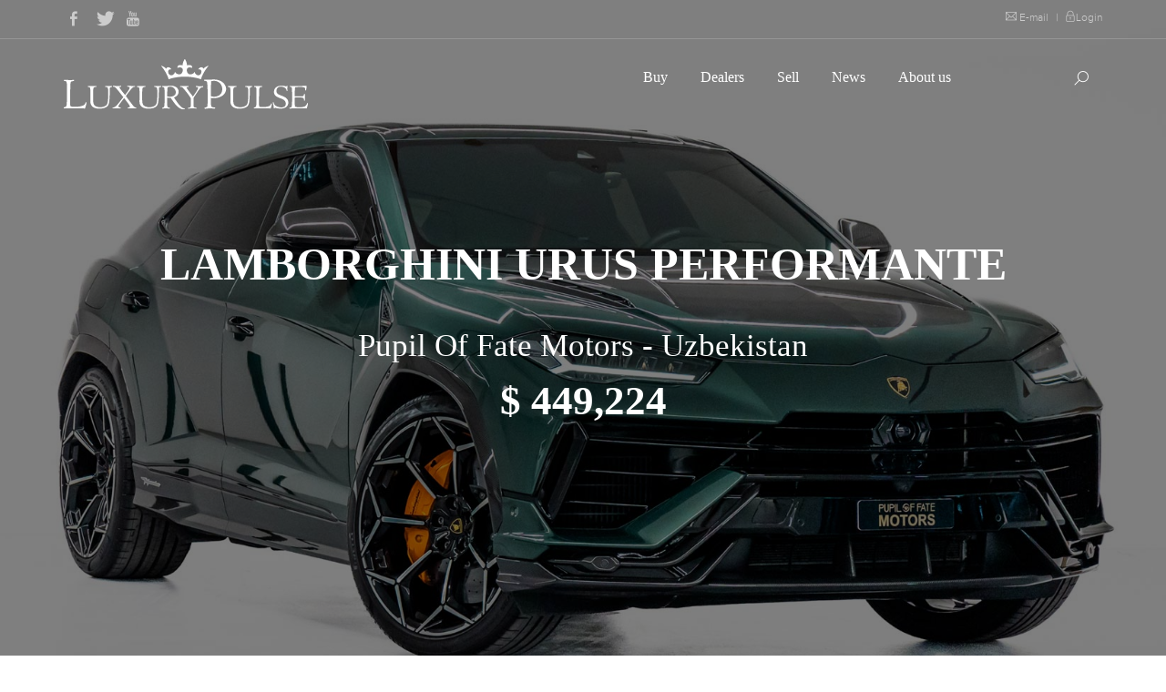

--- FILE ---
content_type: text/html; charset=UTF-8
request_url: https://luxurypulse.com/sales/show/5322-lamborghini-urus-performante
body_size: 12030
content:
<!DOCTYPE html>
<html>
    <head>
	<!-- Google tag (gtag.js) -->
	<script async src="https://www.googletagmanager.com/gtag/js?id=G-PVYD7YXHY6"></script>
	<script>
  		window.dataLayer = window.dataLayer || [];
  		function gtag(){dataLayer.push(arguments);}
  		gtag('js', new Date());
 
  		gtag('config', 'G-PVYD7YXHY6');
	</script>
	<meta name="google-site-verification" content="AqStY0RXpko6GcmlzBp2ZFcFd4POxURMJIvWEu1-quc" />
        <meta charset="utf-8"/>        <meta name="viewport" content="width=device-width, initial-scale=1.0"/>        <meta name="description" content="Pupil Of Fate Motors - Lamborghini Urus Performante for sale"/><meta name="robots" content="index,follow,archive"/>        
                    <meta property="og:image" content="https://luxurypulse.com/img/pictures/666772b012173mante.jpeg" />
                <meta property="og:image:width" content="900" />
        <meta property="og:image:height" content="530" />
        <meta property="og:site_name" content="luxury Pulse" />
        <title>Lamborghini Urus Performante - Pupil Of Fate Motors - United Arab Emirates - For sale on LuxuryPulse.</title>      
        <link href="/favicon.ico" type="image/x-icon" rel="icon"/><link href="/favicon.ico" type="image/x-icon" rel="shortcut icon"/>
        <!--CSS-->
        
	<link rel="stylesheet" href="/css/front/bootstrap.css"/>
	<link rel="stylesheet" href="/css/front/style.css"/>
	<link rel="stylesheet" href="/css/front/extralayers.css"/>
	<link rel="stylesheet" href="/css/front/plugins/rs-plugin/css/settings.css"/>
	<link rel="stylesheet" href="/css/front/caroufredsel.css"/>
	<link rel="stylesheet" href="/css/front/animate.css"/>
	<link rel="stylesheet" href="/css/front/jquery.easy-pie-chart.css"/>
	<link rel="stylesheet" href="/css/front/HoverEffectIdeas/css/demo.css"/>
	<link rel="stylesheet" href="/css/front/HoverEffectIdeas/css/set1.css"/>
	<link rel="stylesheet" href="/css/front/plugins/lightcase/css/lightcase.css"/>
	<link rel="stylesheet" href="/css/front/custom.css"/>
	<link rel="stylesheet" href="/css/front/easy-autocomplete.css"/>
        <!--FONT-->
        
	<link rel="stylesheet" href="/css/fonts/fontello/css/fontello.css"/>
	<link rel="stylesheet" href="/css/fonts/fontello/css/animation.css"/>
	<link rel="stylesheet" href="/css/fonts/dripicons/webfont.css"/>
	<link rel="stylesheet" href="/css/fonts/simple-line-icons/simple-line-icons.css"/>
	<link rel="stylesheet" href="/css/fonts/themify-icons/themify-icons.css"/>
	<link rel="stylesheet" href="/css/fonts/fontastic/styles.css"/>
        
        <!-- GOOGLE FONTS -->
        <link href="http://fonts.googleapis.com/css?family=Open+Sans:400,300,600,700,800" rel="stylesheet" type="text/css" />
        <!-- ANONYMOUS PRO FONT-->
        <link href="http://fonts.googleapis.com/css?family=Anonymous+Pro:400,700" rel="stylesheet" type="text/css" />
        <link href='http://fonts.googleapis.com/css?family=Raleway:400,800,300' rel='stylesheet' type='text/css' />
        <!--js-->
	<!-- pub google  -->
		<script async src="https://pagead2.googlesyndication.com/pagead/js/adsbygoogle.js?client=ca-pub-5076854297353365"
		crossorigin="anonymous">
	</script>
        <!--<script async src="//pagead2.googlesyndication.com/pagead/js/adsbygoogle.js"></script>-->
        <script>
//            (adsbygoogle = window.adsbygoogle || []).push({
//                google_ad_client: "ca-pub-9057133107947925",
//                enable_page_level_ads: true
//            });
        </script>
	<!-- JE SUIS ICI -->
        
	<script src="/js/front/jquery.js"></script>

                	<script type="application/ld+json">
//<![CDATA[
{
"@context" : "http://schema.org", 
"@type" : "Product", 
"name" : "Lamborghini Urus Performante",
"logo" : "https://www.luxurypulse.com/img/luxury-pulse-small.png",
"image" : "https://luxurypulse.com/img/pictures/666772b012173mante.jpeg",
"description" : "Lamborghini Urus Performante for salePrice: AED 1,650,000Overview about the Lamborghini Urus Performante:The Lamborghini Urus Performante is a high-performance SUV that takes the Urus to the next level. It is a 2023 model year vehicle with a GCC specification and has been driven for 6115 kilometers. The Urus Performante is equipped with a 4.0-liter V8 engine that produces 666 horsepower, making it one of the most powerful SUVs on the market. It also features a suspension lifter, Sensonum sound system, and an Alcantara-lined interior.Motorization and performance about the Lamborghini Urus Performante:The 4.0-liter V8 engine in the Lamborghini Urus Performante is a work of art. It produces 666 horsepower and is mated to an eight-speed automatic transmission that sends power to all four wheels. The Urus Performante is capable of accelerating from 0 to 100 km/h in just 3.3 seconds and has a top speed of 305 km/h. It also features a range of performance-enhancing technologies, including a torque vectoring system, active roll stabilization, and carbon-ceramic brakes.Heritage (Impact and Legacy):The Lamborghini Urus Performante is a testament to the brand's commitment to innovation and performance. It is a vehicle that pushes the boundaries of what is possible in the SUV segment and is sure to be a collector's item in the years to come. The Urus Performante builds on the legacy of the Urus, which was the first SUV to be produced by Lamborghini and has been a huge success for the brand.Key information about the Lamborghini Urus Performante:Specifications:Model:Description: The Lamborghini Urus Performante is a high-performance SUV that takes the Urus to the next level. It is a 2023 model year vehicle with a GCC specification and has been driven for 6115 kilometers. The Urus Performante is equipped with a 4.0-liter V8 engine that produces 666 horsepower, making it one of the most powerful SUVs on the market. It also features a suspension lifter, Sensonum sound system, and an Alcantara-lined interior.Technical specification:Year: 2023Vin: N/ANumber of stock: N/ATechnical Specifications:Engine: 4.0-liter V8Engine position: FrontPower: 666 horsepowerTransmission: Eight-speed automaticChassis: N/ASuspension: N/ABrakes: Carbon-ceramic brakesCurb weight: N/ADimensions:Length: N/AWidth: N/AHeight: N/AWheelbase: N/APerformance:Top speed: 305 km/h0-100 km/h: 3.3 seconds0-200 km/h: N/A0-300 km/h: N/A0-400 km/h: N/AInterior:Upholstery: AlcantaraSeats: N/AScreen: N/AAudio system: Sensonum sound systemConnectivity: N/AAir conditioning: N/AInterior color: N/ATechnology and Safety:Driver assistance: N/ABraking system: N/AAirbags: N/ACameras: N/ANavigation: N/AAdditional safety features: N/ACustomizable Options:Exterior colors: N/AExterior color: N/AWheels: N/AInterior materials: N/AProduction:Number of units: N/APrice:Manufacturer's suggested retail price (MSRP): N/ADealer selling price: Call for priceAvailability:Country of origin: ItalyMileage:Miles driven: 6115 kilometersDealer Information:Pupil Of Fate Motors+971 58 973 5366Info.trading@pupiloffate.ae419 Sheikh Zayed RoadAl Quoz 1, Dubai, UAE",
"category" : "",
"offers":{
    "@type" : "Offer",
    "availability" : "http://schema.org/InStock",
    "priceCurrency" : "USD",
    "price": "449224.00",
    "seller" : {
        "@type" : "Organization",
        "name" : "Pupil Of Fate Motors"
        }
    }
}
}

//]]>
</script>    </head>
    <body class="white-menu">
        <!--start preloader--> 
        <div id="preloader">
            <div id="status">&nbsp;</div>
	</div>
        <!--menu--> 
            <div class="topnavbar noborder transparent">
        <div class="container">
            <ul class="top-socials white">
                <li class="left mr10"><a href="https://www.facebook.com/LuxuryPulse" target="_blank"><i class="icon-facebook"></i></a></li>
                <li class="left mr10"><a href="https://twitter.com/LuxuryPulse" target="_blank"><i class="icon-twitter-bird"></i></a></li>
                <!--<li class="left mr10"><a href="#"><i class="icon-gplus"></i></a></li>-->
                <!--<li class="left mr10"><a href="#"><i class="icon-dribbble"></i></a></li>-->
                <li class="left mr10"><a href="https://www.youtube.com/channel/UCsx7cLaVAsZXUgHMSECcAPg" target="_blank"><i class="icon-youtube"></i></a></li>
            </ul>

            <div class="right top-links white titlefont">
                <!--<a href="#" class="cmaincolor bold"><span class="ti-headphone-alt"></span> 0 1800 1800 1234 </a> <span class="plr5">|</span>-->
                <a href="/about/contact" class=""><span class="ti-email"></span> E-mail </a> <span class="plr5">|</span>
                <a href="/login"><span class="ti-lock"></span>Login</a>
            </div>
        </div>
        <div class="divider mt10 opacity2"></div>
    </div>
    <div class="navigation">        
        <div class="container">
            <div class="logo"><a href="/"><img src="/img/spacer.png" class="dark mt5 relative z100" alt=""/></a></div>      

            <div class="navbar navbar-default" role="navigation">
                <div class="container-fluid relative">

                    <button type="button" class="btn left hide-show-button none">
                        <span class="burgerbar"></span>
                        <span class="burgerbar"></span>
                        <span class="burgerbar"></span>
                    </button>
                    <a href="#" class="closemenu"></a> 

                    <div class="navbar-header">
                        <button type="button" class="navbar-toggle hamburger" data-toggle="collapse" data-target=".navbar-collapse">
                            <span class="sr-only">Toggle navigation</span>
                            <span class="icon-bar"></span>
                            <span class="icon-bar"></span>
                            <span class="icon-bar"></span>
                        </button>
                    </div>

                    <!--menu--> 
                    <div class="mainmenu mobanim dark-menu navbar-collapse white collapse offset-0 ">
                        <ul class="nav navbar-nav mobpad">

                            <li class="dropdown">
                                <a class="dropdown-toggle" href="/sales/liste">Buy <b class="caret"></b></a>
                                <ul class="dropdown-menu">
                                    <li><a href="/sales/liste/cars">Cars</a></li>
                                    <li><a href="/sales/liste/real_estate">Real Estate</a></li>
                                    <li><a href="/sales/liste/yachts">Yachts</a></li>
                                    <li><a href="/sales/liste/watches">Watches</a></li>
                                </ul>
                            </li>
                            <li class="dropdown">
                                <a class="dropdown-toggle" href="/offices/liste">Dealers <b class="caret"></b></a>                     
                            </li>
                            <li class="dropdown">
                                <a class="dropdown-toggle" href="/sell">Sell <b class="caret"></b></a>                     
                            </li>
                            <li class="dropdown">
                                <a class="dropdown-toggle" href="/posts/liste">News <b class="caret"></b></a>                    
                            </li>
                            <li class="dropdown">
                                <a class="dropdown-toggle" href="/about">About us <b class="caret"></b></a>
                            </li>
                        </ul>
                    </div>

                    <!-- shop/search -->
                    <div class="shopsearch navbar-collapse white collapsee offset-0 relative z1000">
                        <ul class="nav navbar-nav navbar-right">
                            <li>
                                <div class="clearfix"></div>
                            </li>
                            <li class="search"><a href="#" class="srclick flip"><i class="ti-search"></i></a></li>
                        </ul>
                    </div>


                    <div class="dots">
                        <a href="#" class="opendots">
                            <span class="icon-dots"></span>
                            <span class="icon-dots"></span>
                            <span class="icon-dots"></span>
                        </a>
                    </div>			

                </div>
            </div>		

        </div>
    </div>

    <!-- SEARCH -->	
    <div class="fwsearch">
        <div class="size30"><span class="escape">Press [ esc ] or close</span><a href="#" class="closesearch">+</a></div>

        <div class="csearch container">
            <input id="provider-remote" type="email" class="form-control fwsearchfield" placeholder="Search keyword">
            <button id="global-search" type="submit" class="btn fwsearchfieldbtn"><i class="ti-search"></i></button>
        </div>
    </div>


	<script src="/js/front/jquery.easy-autocomplete.js"></script>

<script>
    var options = {
        url: function (phrase) {
//            console.log(phrase);
            return "/sales/ajax-search.json";
        },
        categories: [{
                listLocation: "aSales"
            }],
        getValue: function (element) {
            return element.name;
        },
        list: {
            match: {
                enabled: true
            }
        },
        ajaxSettings: {
            dataType: "json",
            method: "POST",
            data: {
                dataType: "json"
            }
        },
//        preparePostData: function (data) {
//            data.phrase = $("#provider-remote").val();
//            return data;
//        },
        requestDelay: 400
    };
    $(".fwsearchfieldbtn").click(function () {
        $.ajax({
            url: '/sales/ajax-search.json',
            data: {
//                id: this.dataset.id
            },
            dataType: 'text',
            type: 'post',
            success: function (data) {
//                console.log(data);
            }
        });
    });
    $("#provider-remote").easyAutocomplete(options);
    //envoie du formulaire
    $("#global-search").click(function () {
        var search = $('#provider-remote').val();
        window.location.href = "https://www.luxurypulse.com/sales/liste?q="+search;
        
    });

</script>
        <!--<div class="container clearfix">-->
        
	<link rel="stylesheet" href="/css/front/addthis.css"/>
<!-- START REVOLUTION SLIDER 3.1 rev5 fullwidth mode -->
<div id="parallax-off" class="custom-parallax-off tp-banner-container relative">
    <div class="tp-banner" >
        <ul>

            <!-- SLIDE  -->
            <li  data-transition="fade" data-slotamount="1" data-masterspeed="2000" data-thumb="images/bg/heroheader2.jpg" data-delay="12000"  data-saveperformance="on"  data-title="Ken Burns Slide" data-color="white">
                <!-- MAIN IMAGE -->
<!--                <img src="images/bg/heroheader2.jpg"   alt="slidebg1"  data-bgfit="cover" data-bgposition="center top" data-bgrepeat="no-repeat" data-color="white">-->
                <img src="/img/pictures/666772b012173mante.jpeg" alt="slider1.jpg" data-bgfit="cover" data-bgposition="center top" data-bgrepeat="no-repeat" data-color="white"/>
                <!-- Filter dark -->
                <div class="custom-tp-caption tp-caption customin customout"
                     data-x="center"
                     data-y="center"

                     data-customin="opacity:0;"
                     data-customout="opacity:1;"
                     data-speed="600"
                     data-start="0"
                     data-easing="easeOut"  
                     style="z-index: 4; display:block; background:rgba(0,0,0,0.5); width:100%; height:100%;"
                     ></div>

                <!-- LAYER 1 -->
                <div class="custom-sale-title tp-caption  fontproximabold size50 ls-5 cwhite"
                     data-x="center"  data-hoffset="0"		
                     data-y="center"  data-voffset="-70"	

                     data-customin="x:50;y:150;z:0;rotationX:0;rotationY:0;rotationZ:0;scaleX:0.5;scaleY:0.5;skewX:0;skewY:0;opacity:0;transformPerspective:0;transformOrigin:50% 50%;"
                     data-customout="x:0;y:0;z:0;rotationX:0;rotationY:0;rotationZ:0;scaleX:0.75;scaleY:0.75;skewX:0;skewY:0;opacity:0;transformPerspective:600;transformOrigin:50% 50%;"
                     data-speed="1000"
                     data-start="500"
                     data-easing="Power4.easeOut"
                     data-endspeed="500"
                     data-endeasing="Power4.easeIn"					
                     style="z-index: 12;font-family: CrimsonText;letter-spacing: 0px;font-weight: bold;text-transform: uppercase">Lamborghini Urus Performante                </div>						

                <!-- LAYER 2 -->
                <div class="custom-sale-dealer tp-caption  caption-white-30"
                     data-x="center"  data-hoffset="0"		
                     data-y="center"  data-voffset="20"	

                     data-customin="x:50;y:150;z:0;rotationX:0;rotationY:0;rotationZ:0;scaleX:0.5;scaleY:0.5;skewX:0;skewY:0;opacity:0;transformPerspective:0;transformOrigin:50% 50%;"
                     data-customout="x:0;y:0;z:0;rotationX:0;rotationY:0;rotationZ:0;scaleX:0.75;scaleY:0.75;skewX:0;skewY:0;opacity:0;transformPerspective:600;transformOrigin:50% 50%;"
                     data-speed="1000"
                     data-start="500"
                     data-easing="Power4.easeOut"
                     data-endspeed="500"
                     data-endeasing="Power4.easeIn"					
                     style="z-index: 12;font-family: CrimsonText;font-size: 35px;">Pupil Of Fate Motors - Uzbekistan                 </div>	

                <!-- LAYER 3 -->
                <div class="custom-sale-price tp-caption fontproximabold  caption-white-30"
                     data-x="center"   data-voffset="80"	
                     data-y="center"   data-hoffset="0"

                     data-customout="x:0;y:0;z:0;rotationX:0;rotationY:0;rotationZ:0;scaleX:0;scaleY:0;skewX:0;skewY:0;opacity:0;transformPerspective:600;transformOrigin:50% 50%;"
                     data-customin="x:0;y:0;z:0;rotationX:0;rotationY:0;rotationZ:0;scaleX:0;scaleY:0;skewX:0;skewY:0;opacity:0;transformPerspective:600;transformOrigin:50% 50%;"
                     data-speed="500"
                     data-start="300"
                     data-easing="Back.easeOut"
                     data-endspeed="300"
                     data-endeasing="Back.easeIn"
                     style="z-index: 10;font-family: CrimsonText;font-size: 45px;font-weight: bold"
                                              >                            $ 449,224                                               

                </div>	
            </li>

        </ul>
        <div class="tp-bannertimer none"></div>
    </div>
</div>
<!-- END REVOLUTION SLIDER -->


<div class="separator100"></div>
<!-- CAROUSEL -->
    <div class="">
        <div class="text-center">
            <!--<h3 class="text-center custom-text-center caps pb20 titlefont">Selected this week</h3>-->

            <!-- CarouFredSel 4 -->
            <div class="list_carousel5 responsive" style="height: 200px">
                <div style="display: block; text-align: center; float: none; position: relative; top: auto; right: auto; bottom: auto; left: auto; z-index: auto; width: 100%; height: 200px; margin: 0px; overflow: hidden;" class="caroufredsel_wrapper"><ul style="text-align: left; float: none; position: absolute; top: 0px; right: auto; bottom: auto; left: 0px; margin: 0px; width: 5362px; height: 200px;" id="foo5" class="max4">
                                                    <li style="width: 200px; height: 200px;" class="pfover">                        
                                <a style="left: 174.5px; top: 174.5px; width: 34px; height: 34px; padding: 7px; opacity: 0;" href="/img/pictures/666772b012173mante.jpeg" data-rel="lightcase:myCollection" class="circlebig2"><i class="icon-article-alt"></i></a>
                                <a href="/img/pictures/666772b012173mante.jpeg" data-rel="lightcase:myCollection2"><img style="opacity: 1;" src="/img/pictures/666772b012173mante.jpeg" class="wdhover" alt=""></a>                      
                                <!--                            <div style="bottom: -74px;" class="caption">
                                                                <p class="title">Add Caption Title</p>
                                                                Your caption description goes here...
                                                            </div>-->
                            </li>       
                                                    <li style="width: 200px; height: 200px;" class="pfover">                        
                                <a style="left: 174.5px; top: 174.5px; width: 34px; height: 34px; padding: 7px; opacity: 0;" href="/img/pictures/666772b01b132te_01.jpeg" data-rel="lightcase:myCollection" class="circlebig2"><i class="icon-article-alt"></i></a>
                                <a href="/img/pictures/666772b01b132te_01.jpeg" data-rel="lightcase:myCollection2"><img style="opacity: 1;" src="/img/pictures/666772b01b132te_01.jpeg" class="wdhover" alt=""></a>                      
                                <!--                            <div style="bottom: -74px;" class="caption">
                                                                <p class="title">Add Caption Title</p>
                                                                Your caption description goes here...
                                                            </div>-->
                            </li>       
                                                    <li style="width: 200px; height: 200px;" class="pfover">                        
                                <a style="left: 174.5px; top: 174.5px; width: 34px; height: 34px; padding: 7px; opacity: 0;" href="/img/pictures/666772b023f26te_02.jpeg" data-rel="lightcase:myCollection" class="circlebig2"><i class="icon-article-alt"></i></a>
                                <a href="/img/pictures/666772b023f26te_02.jpeg" data-rel="lightcase:myCollection2"><img style="opacity: 1;" src="/img/pictures/666772b023f26te_02.jpeg" class="wdhover" alt=""></a>                      
                                <!--                            <div style="bottom: -74px;" class="caption">
                                                                <p class="title">Add Caption Title</p>
                                                                Your caption description goes here...
                                                            </div>-->
                            </li>       
                                                    <li style="width: 200px; height: 200px;" class="pfover">                        
                                <a style="left: 174.5px; top: 174.5px; width: 34px; height: 34px; padding: 7px; opacity: 0;" href="/img/pictures/666772b02cb03te_03.jpeg" data-rel="lightcase:myCollection" class="circlebig2"><i class="icon-article-alt"></i></a>
                                <a href="/img/pictures/666772b02cb03te_03.jpeg" data-rel="lightcase:myCollection2"><img style="opacity: 1;" src="/img/pictures/666772b02cb03te_03.jpeg" class="wdhover" alt=""></a>                      
                                <!--                            <div style="bottom: -74px;" class="caption">
                                                                <p class="title">Add Caption Title</p>
                                                                Your caption description goes here...
                                                            </div>-->
                            </li>       
                                                    <li style="width: 200px; height: 200px;" class="pfover">                        
                                <a style="left: 174.5px; top: 174.5px; width: 34px; height: 34px; padding: 7px; opacity: 0;" href="/img/pictures/666772b0357bcte_04.jpeg" data-rel="lightcase:myCollection" class="circlebig2"><i class="icon-article-alt"></i></a>
                                <a href="/img/pictures/666772b0357bcte_04.jpeg" data-rel="lightcase:myCollection2"><img style="opacity: 1;" src="/img/pictures/666772b0357bcte_04.jpeg" class="wdhover" alt=""></a>                      
                                <!--                            <div style="bottom: -74px;" class="caption">
                                                                <p class="title">Add Caption Title</p>
                                                                Your caption description goes here...
                                                            </div>-->
                            </li>       
                                                    <li style="width: 200px; height: 200px;" class="pfover">                        
                                <a style="left: 174.5px; top: 174.5px; width: 34px; height: 34px; padding: 7px; opacity: 0;" href="/img/pictures/666772b03e56ate_05.jpeg" data-rel="lightcase:myCollection" class="circlebig2"><i class="icon-article-alt"></i></a>
                                <a href="/img/pictures/666772b03e56ate_05.jpeg" data-rel="lightcase:myCollection2"><img style="opacity: 1;" src="/img/pictures/666772b03e56ate_05.jpeg" class="wdhover" alt=""></a>                      
                                <!--                            <div style="bottom: -74px;" class="caption">
                                                                <p class="title">Add Caption Title</p>
                                                                Your caption description goes here...
                                                            </div>-->
                            </li>       
                                                    <li style="width: 200px; height: 200px;" class="pfover">                        
                                <a style="left: 174.5px; top: 174.5px; width: 34px; height: 34px; padding: 7px; opacity: 0;" href="/img/pictures/666772b04707cte_06.jpeg" data-rel="lightcase:myCollection" class="circlebig2"><i class="icon-article-alt"></i></a>
                                <a href="/img/pictures/666772b04707cte_06.jpeg" data-rel="lightcase:myCollection2"><img style="opacity: 1;" src="/img/pictures/666772b04707cte_06.jpeg" class="wdhover" alt=""></a>                      
                                <!--                            <div style="bottom: -74px;" class="caption">
                                                                <p class="title">Add Caption Title</p>
                                                                Your caption description goes here...
                                                            </div>-->
                            </li>       
                                                    <li style="width: 200px; height: 200px;" class="pfover">                        
                                <a style="left: 174.5px; top: 174.5px; width: 34px; height: 34px; padding: 7px; opacity: 0;" href="/img/pictures/666772b050383te_07.jpeg" data-rel="lightcase:myCollection" class="circlebig2"><i class="icon-article-alt"></i></a>
                                <a href="/img/pictures/666772b050383te_07.jpeg" data-rel="lightcase:myCollection2"><img style="opacity: 1;" src="/img/pictures/666772b050383te_07.jpeg" class="wdhover" alt=""></a>                      
                                <!--                            <div style="bottom: -74px;" class="caption">
                                                                <p class="title">Add Caption Title</p>
                                                                Your caption description goes here...
                                                            </div>-->
                            </li>       
                                                    <li style="width: 200px; height: 200px;" class="pfover">                        
                                <a style="left: 174.5px; top: 174.5px; width: 34px; height: 34px; padding: 7px; opacity: 0;" href="/img/pictures/666772b058fb1te_08.jpeg" data-rel="lightcase:myCollection" class="circlebig2"><i class="icon-article-alt"></i></a>
                                <a href="/img/pictures/666772b058fb1te_08.jpeg" data-rel="lightcase:myCollection2"><img style="opacity: 1;" src="/img/pictures/666772b058fb1te_08.jpeg" class="wdhover" alt=""></a>                      
                                <!--                            <div style="bottom: -74px;" class="caption">
                                                                <p class="title">Add Caption Title</p>
                                                                Your caption description goes here...
                                                            </div>-->
                            </li>       
                                                    <li style="width: 200px; height: 200px;" class="pfover">                        
                                <a style="left: 174.5px; top: 174.5px; width: 34px; height: 34px; padding: 7px; opacity: 0;" href="/img/pictures/666772b0619a1te_09.jpeg" data-rel="lightcase:myCollection" class="circlebig2"><i class="icon-article-alt"></i></a>
                                <a href="/img/pictures/666772b0619a1te_09.jpeg" data-rel="lightcase:myCollection2"><img style="opacity: 1;" src="/img/pictures/666772b0619a1te_09.jpeg" class="wdhover" alt=""></a>                      
                                <!--                            <div style="bottom: -74px;" class="caption">
                                                                <p class="title">Add Caption Title</p>
                                                                Your caption description goes here...
                                                            </div>-->
                            </li>       
                                                    <li style="width: 200px; height: 200px;" class="pfover">                        
                                <a style="left: 174.5px; top: 174.5px; width: 34px; height: 34px; padding: 7px; opacity: 0;" href="/img/pictures/666772b06c1fdte_10.jpeg" data-rel="lightcase:myCollection" class="circlebig2"><i class="icon-article-alt"></i></a>
                                <a href="/img/pictures/666772b06c1fdte_10.jpeg" data-rel="lightcase:myCollection2"><img style="opacity: 1;" src="/img/pictures/666772b06c1fdte_10.jpeg" class="wdhover" alt=""></a>                      
                                <!--                            <div style="bottom: -74px;" class="caption">
                                                                <p class="title">Add Caption Title</p>
                                                                Your caption description goes here...
                                                            </div>-->
                            </li>       
                                                    <li style="width: 200px; height: 200px;" class="pfover">                        
                                <a style="left: 174.5px; top: 174.5px; width: 34px; height: 34px; padding: 7px; opacity: 0;" href="/img/pictures/666772b074d8fte_11.jpeg" data-rel="lightcase:myCollection" class="circlebig2"><i class="icon-article-alt"></i></a>
                                <a href="/img/pictures/666772b074d8fte_11.jpeg" data-rel="lightcase:myCollection2"><img style="opacity: 1;" src="/img/pictures/666772b074d8fte_11.jpeg" class="wdhover" alt=""></a>                      
                                <!--                            <div style="bottom: -74px;" class="caption">
                                                                <p class="title">Add Caption Title</p>
                                                                Your caption description goes here...
                                                            </div>-->
                            </li>       
                                                    <li style="width: 200px; height: 200px;" class="pfover">                        
                                <a style="left: 174.5px; top: 174.5px; width: 34px; height: 34px; padding: 7px; opacity: 0;" href="/img/pictures/666772b07d757te_12.jpeg" data-rel="lightcase:myCollection" class="circlebig2"><i class="icon-article-alt"></i></a>
                                <a href="/img/pictures/666772b07d757te_12.jpeg" data-rel="lightcase:myCollection2"><img style="opacity: 1;" src="/img/pictures/666772b07d757te_12.jpeg" class="wdhover" alt=""></a>                      
                                <!--                            <div style="bottom: -74px;" class="caption">
                                                                <p class="title">Add Caption Title</p>
                                                                Your caption description goes here...
                                                            </div>-->
                            </li>       
                                                    <li style="width: 200px; height: 200px;" class="pfover">                        
                                <a style="left: 174.5px; top: 174.5px; width: 34px; height: 34px; padding: 7px; opacity: 0;" href="/img/pictures/666772b08662ate_13.jpeg" data-rel="lightcase:myCollection" class="circlebig2"><i class="icon-article-alt"></i></a>
                                <a href="/img/pictures/666772b08662ate_13.jpeg" data-rel="lightcase:myCollection2"><img style="opacity: 1;" src="/img/pictures/666772b08662ate_13.jpeg" class="wdhover" alt=""></a>                      
                                <!--                            <div style="bottom: -74px;" class="caption">
                                                                <p class="title">Add Caption Title</p>
                                                                Your caption description goes here...
                                                            </div>-->
                            </li>       
                                                    <li style="width: 200px; height: 200px;" class="pfover">                        
                                <a style="left: 174.5px; top: 174.5px; width: 34px; height: 34px; padding: 7px; opacity: 0;" href="/img/pictures/666772b08f52ete_14.jpeg" data-rel="lightcase:myCollection" class="circlebig2"><i class="icon-article-alt"></i></a>
                                <a href="/img/pictures/666772b08f52ete_14.jpeg" data-rel="lightcase:myCollection2"><img style="opacity: 1;" src="/img/pictures/666772b08f52ete_14.jpeg" class="wdhover" alt=""></a>                      
                                <!--                            <div style="bottom: -74px;" class="caption">
                                                                <p class="title">Add Caption Title</p>
                                                                Your caption description goes here...
                                                            </div>-->
                            </li>       
                                                    <li style="width: 200px; height: 200px;" class="pfover">                        
                                <a style="left: 174.5px; top: 174.5px; width: 34px; height: 34px; padding: 7px; opacity: 0;" href="/img/pictures/666772b097d95te_15.jpeg" data-rel="lightcase:myCollection" class="circlebig2"><i class="icon-article-alt"></i></a>
                                <a href="/img/pictures/666772b097d95te_15.jpeg" data-rel="lightcase:myCollection2"><img style="opacity: 1;" src="/img/pictures/666772b097d95te_15.jpeg" class="wdhover" alt=""></a>                      
                                <!--                            <div style="bottom: -74px;" class="caption">
                                                                <p class="title">Add Caption Title</p>
                                                                Your caption description goes here...
                                                            </div>-->
                            </li>       
                                                    <li style="width: 200px; height: 200px;" class="pfover">                        
                                <a style="left: 174.5px; top: 174.5px; width: 34px; height: 34px; padding: 7px; opacity: 0;" href="/img/pictures/666772b0a0608te_16.jpeg" data-rel="lightcase:myCollection" class="circlebig2"><i class="icon-article-alt"></i></a>
                                <a href="/img/pictures/666772b0a0608te_16.jpeg" data-rel="lightcase:myCollection2"><img style="opacity: 1;" src="/img/pictures/666772b0a0608te_16.jpeg" class="wdhover" alt=""></a>                      
                                <!--                            <div style="bottom: -74px;" class="caption">
                                                                <p class="title">Add Caption Title</p>
                                                                Your caption description goes here...
                                                            </div>-->
                            </li>       
                                                    <li style="width: 200px; height: 200px;" class="pfover">                        
                                <a style="left: 174.5px; top: 174.5px; width: 34px; height: 34px; padding: 7px; opacity: 0;" href="/img/pictures/666772b0a9f4cte_17.jpeg" data-rel="lightcase:myCollection" class="circlebig2"><i class="icon-article-alt"></i></a>
                                <a href="/img/pictures/666772b0a9f4cte_17.jpeg" data-rel="lightcase:myCollection2"><img style="opacity: 1;" src="/img/pictures/666772b0a9f4cte_17.jpeg" class="wdhover" alt=""></a>                      
                                <!--                            <div style="bottom: -74px;" class="caption">
                                                                <p class="title">Add Caption Title</p>
                                                                Your caption description goes here...
                                                            </div>-->
                            </li>       
                                                    <li style="width: 200px; height: 200px;" class="pfover">                        
                                <a style="left: 174.5px; top: 174.5px; width: 34px; height: 34px; padding: 7px; opacity: 0;" href="/img/pictures/666772b0b2abcte_18.jpeg" data-rel="lightcase:myCollection" class="circlebig2"><i class="icon-article-alt"></i></a>
                                <a href="/img/pictures/666772b0b2abcte_18.jpeg" data-rel="lightcase:myCollection2"><img style="opacity: 1;" src="/img/pictures/666772b0b2abcte_18.jpeg" class="wdhover" alt=""></a>                      
                                <!--                            <div style="bottom: -74px;" class="caption">
                                                                <p class="title">Add Caption Title</p>
                                                                Your caption description goes here...
                                                            </div>-->
                            </li>       
                                                    <li style="width: 200px; height: 200px;" class="pfover">                        
                                <a style="left: 174.5px; top: 174.5px; width: 34px; height: 34px; padding: 7px; opacity: 0;" href="/img/pictures/666772b0bb598te_19.jpeg" data-rel="lightcase:myCollection" class="circlebig2"><i class="icon-article-alt"></i></a>
                                <a href="/img/pictures/666772b0bb598te_19.jpeg" data-rel="lightcase:myCollection2"><img style="opacity: 1;" src="/img/pictures/666772b0bb598te_19.jpeg" class="wdhover" alt=""></a>                      
                                <!--                            <div style="bottom: -74px;" class="caption">
                                                                <p class="title">Add Caption Title</p>
                                                                Your caption description goes here...
                                                            </div>-->
                            </li>       
                                            </ul></div>
                <div class="clearfix"></div>

                <a style="display: block;" id="prev5" href="" class="">&lt;</a>
                <a style="display: block;" id="next5" href="" class="">&gt;</a>
            </div>
            <!-- End of CarouFredSel 4 -->
        </div>
    </div>    
<!-- END OF CAROUSEL -->


<div class="">
    <button class="sale-picture-button"><a style="width: 100%;display: block;" href="/img/pictures/666772b0bb598te_19.jpeg" data-rel="lightcase:myCollection" class="">Slideshow <span style="color: #fff">20 pictures</span> <i style="float: right;font-size: 16px" class="ti-arrow-circle-right"></i></a></button>
    <div class="container ptb20 cdark">
        <div class="pt10 breadcrumbs" style="color:#7f7f7f">
            <a href="/"><span style="color:#7f7f7f" class="ti-home"></span></a> <i>/</i>
            <a style="color:#7f7f7f" href="/sales/liste">Sales</a> <i>/</i>
            <a style="color:#7f7f7f" href="#">Lamborghini Urus Performante</a>
        </div>
    </div>
    <div class="addthis_inline_share_toolbox_58l2"></div>
    <div class="container sales-description-container">
        <div class="container">            
            <h1 class="sale-title">Lamborghini Urus Performante</h1>
            <div class="sale-price-container">
                <div class="sale-price">
                                                                        $ 449,224 
                                               
                </div>
                                    <ul class="currencies-list">
                                                    <li style="display:inline;list-style: none;" data-currency="EUR">
                                EUR
                            </li>
                                                                        <li style="display:inline;list-style: none;" data-currency="AUD">
                            AUD
                        </li>
                        <li style="display:inline;list-style: none;" data-currency="CAD">
                            CAD
                        </li>
                        <li style="display:inline;list-style: none;" data-currency="CHF">
                            CHF
                        </li>
                        <li style="display:inline;list-style: none;" data-currency="CNY">
                            CNY
                        </li>
                        <li style="display:inline;list-style: none;" data-currency="GBP">
                            GBP
                        </li>
                        <li style="display:inline;list-style: none;" data-currency="HKD">
                            HKD
                        </li>
                        <li style="display:inline;list-style: none;" data-currency="HRK">
                            HRK
                        </li>
                        <li style="display:inline;list-style: none;" data-currency="MXN">
                            MXN
                        </li>
                        <li style="display:inline;list-style: none;" data-currency="NOK">
                            NOK
                        </li>
                        <li style="display:inline;list-style: none;" data-currency="RUB">
                            RUB
                        </li>
                        <li style="display:inline;list-style: none;" data-currency="SEK">
                            SEK
                        </li>
                        <li style="display:inline;list-style: none;" data-currency="THB">
                            THB
                        </li>                     
                    </ul>
                 
            </div>
            <div class="sale-description">
                <p dir="ltr" style="line-height: 1.2; margin-top: 0pt; margin-bottom: 0pt; padding: 0pt 0pt 15pt;"><span style="font-variant-east-asian: normal; font-variant-position: normal; vertical-align: baseline;"><b>Lamborghini Urus Performante for sale</b></span></p><p dir="ltr" style="line-height: 1.2; margin-top: 0pt; margin-bottom: 0pt; padding: 0pt 0pt 15pt;"><span style="font-variant-east-asian: normal; font-variant-position: normal; vertical-align: baseline;">Price: AED 1,650,000</span></p><p dir="ltr" style="line-height: 1.2; margin-top: 0pt; margin-bottom: 0pt;"><span style="font-variant-east-asian: normal; font-variant-position: normal; vertical-align: baseline;"><b>Overview about the Lamborghini Urus Performante:</b></span></p><p dir="ltr" style="line-height: 1.2; margin-top: 0pt; margin-bottom: 0pt; padding: 15pt 0pt;"><span style="font-variant-east-asian: normal; font-variant-position: normal; vertical-align: baseline;">The Lamborghini Urus Performante is a high-performance SUV that takes the Urus to the next level. It is a 2023 model year vehicle with a GCC specification and has been driven for 6115 kilometers. The Urus Performante is equipped with a 4.0-liter V8 engine that produces 666 horsepower, making it one of the most powerful SUVs on the market. It also features a suspension lifter, Sensonum sound system, and an Alcantara-lined interior.</span></p><p dir="ltr" style="line-height: 1.2; margin-top: 0pt; margin-bottom: 0pt;"><span style="font-variant-east-asian: normal; font-variant-position: normal; vertical-align: baseline;"><b>Motorization and performance about the Lamborghini Urus Performante:</b></span></p><p dir="ltr" style="line-height: 1.2; margin-top: 0pt; margin-bottom: 0pt; padding: 15pt 0pt;"><span style="font-variant-east-asian: normal; font-variant-position: normal; vertical-align: baseline;">The 4.0-liter V8 engine in the Lamborghini Urus Performante is a work of art. It produces 666 horsepower and is mated to an eight-speed automatic transmission that sends power to all four wheels. The Urus Performante is capable of accelerating from 0 to 100 km/h in just 3.3 seconds and has a top speed of 305 km/h. It also features a range of performance-enhancing technologies, including a torque vectoring system, active roll stabilization, and carbon-ceramic brakes.</span></p><p dir="ltr" style="line-height: 1.2; margin-top: 0pt; margin-bottom: 0pt;"><span style="font-variant-east-asian: normal; font-variant-position: normal; vertical-align: baseline;"><b>Heritage (Impact and Legacy):</b></span></p><p dir="ltr" style="line-height: 1.2; margin-top: 0pt; margin-bottom: 0pt; padding: 15pt 0pt;"><span style="font-variant-east-asian: normal; font-variant-position: normal; vertical-align: baseline;">The Lamborghini Urus Performante is a testament to the brand's commitment to innovation and performance. It is a vehicle that pushes the boundaries of what is possible in the SUV segment and is sure to be a collector's item in the years to come. The Urus Performante builds on the legacy of the Urus, which was the first SUV to be produced by Lamborghini and has been a huge success for the brand.</span></p><p dir="ltr" style="line-height: 1.2; margin-top: 0pt; margin-bottom: 0pt; padding: 15pt 0pt;"><span style="font-variant-east-asian: normal; font-variant-position: normal; vertical-align: baseline;"><br></span></p><p dir="ltr" style="line-height: 1.2; margin-top: 0pt; margin-bottom: 0pt; padding: 0pt 0pt 15pt;"><span style="font-variant-east-asian: normal; font-variant-position: normal; vertical-align: baseline;"><b>Key information about the Lamborghini Urus Performante:</b></span></p><p dir="ltr" style="line-height: 1.2; margin-top: 0pt; margin-bottom: 0pt; padding: 0pt 0pt 15pt;"><span style="font-variant-east-asian: normal; font-variant-position: normal; vertical-align: baseline;">Specifications:</span></p><p dir="ltr" style="line-height: 1.2; margin-top: 0pt; margin-bottom: 0pt;"><span style="font-variant-east-asian: normal; font-variant-position: normal; vertical-align: baseline;">Model:</span></p><p dir="ltr" style="line-height: 1.2; margin-top: 0pt; margin-bottom: 0pt; padding: 15pt 0pt;"><span style="font-variant-east-asian: normal; font-variant-position: normal; vertical-align: baseline;">Description: The Lamborghini Urus Performante is a high-performance SUV that takes the Urus to the next level. It is a 2023 model year vehicle with a GCC specification and has been driven for 6115 kilometers. The Urus Performante is equipped with a 4.0-liter V8 engine that produces 666 horsepower, making it one of the most powerful SUVs on the market. It also features a suspension lifter, Sensonum sound system, and an Alcantara-lined interior.</span></p><p dir="ltr" style="line-height: 1.2; margin-top: 0pt; margin-bottom: 0pt;"><span style="font-variant-east-asian: normal; font-variant-position: normal; vertical-align: baseline;">Technical specification:</span></p><p dir="ltr" style="line-height: 1.2; margin-top: 0pt; margin-bottom: 0pt;"><span style="font-variant-east-asian: normal; font-variant-position: normal; vertical-align: baseline;">Year: 2023</span></p><p dir="ltr" style="line-height: 1.2; margin-top: 0pt; margin-bottom: 0pt;"><span style="font-variant-east-asian: normal; font-variant-position: normal; vertical-align: baseline;">Vin: N/A</span></p><p dir="ltr" style="line-height: 1.2; margin-top: 0pt; margin-bottom: 0pt;"><span style="font-variant-east-asian: normal; font-variant-position: normal; vertical-align: baseline;">Number of stock: N/A</span></p><p dir="ltr" style="line-height: 1.2; margin-top: 0pt; margin-bottom: 0pt;"><span style="font-variant-east-asian: normal; font-variant-position: normal; vertical-align: baseline;">Technical Specifications:</span></p><p dir="ltr" style="line-height: 1.2; margin-top: 0pt; margin-bottom: 0pt;"><span style="font-variant-east-asian: normal; font-variant-position: normal; vertical-align: baseline;">Engine: 4.0-liter V8</span></p><p dir="ltr" style="line-height: 1.2; margin-top: 0pt; margin-bottom: 0pt;"><span style="font-variant-east-asian: normal; font-variant-position: normal; vertical-align: baseline;">Engine position: Front</span></p><p dir="ltr" style="line-height: 1.2; margin-top: 0pt; margin-bottom: 0pt;"><span style="font-variant-east-asian: normal; font-variant-position: normal; vertical-align: baseline;">Power: 666 horsepower</span></p><p dir="ltr" style="line-height: 1.2; margin-top: 0pt; margin-bottom: 0pt;"><span style="font-variant-east-asian: normal; font-variant-position: normal; vertical-align: baseline;">Transmission: Eight-speed automatic</span></p><p dir="ltr" style="line-height: 1.2; margin-top: 0pt; margin-bottom: 0pt;"><span style="font-variant-east-asian: normal; font-variant-position: normal; vertical-align: baseline;">Chassis: N/A</span></p><p dir="ltr" style="line-height: 1.2; margin-top: 0pt; margin-bottom: 0pt;"><span style="font-variant-east-asian: normal; font-variant-position: normal; vertical-align: baseline;">Suspension: N/A</span></p><p dir="ltr" style="line-height: 1.2; margin-top: 0pt; margin-bottom: 0pt;"><span style="font-variant-east-asian: normal; font-variant-position: normal; vertical-align: baseline;">Brakes: Carbon-ceramic brakes</span></p><p dir="ltr" style="line-height: 1.2; margin-top: 0pt; margin-bottom: 0pt; padding: 15pt 0pt;"><span style="font-variant-east-asian: normal; font-variant-position: normal; vertical-align: baseline;">Curb weight: N/A</span></p><p dir="ltr" style="line-height: 1.2; margin-top: 0pt; margin-bottom: 0pt;"><span style="font-variant-east-asian: normal; font-variant-position: normal; vertical-align: baseline;">Dimensions:</span></p><p dir="ltr" style="line-height: 1.2; margin-top: 0pt; margin-bottom: 0pt;"><span style="font-variant-east-asian: normal; font-variant-position: normal; vertical-align: baseline;">Length: N/A</span></p><p dir="ltr" style="line-height: 1.2; margin-top: 0pt; margin-bottom: 0pt;"><span style="font-variant-east-asian: normal; font-variant-position: normal; vertical-align: baseline;">Width: N/A</span></p><p dir="ltr" style="line-height: 1.2; margin-top: 0pt; margin-bottom: 0pt;"><span style="font-variant-east-asian: normal; font-variant-position: normal; vertical-align: baseline;">Height: N/A</span></p><p dir="ltr" style="line-height: 1.2; margin-top: 0pt; margin-bottom: 0pt; padding: 15pt 0pt;"><span style="font-variant-east-asian: normal; font-variant-position: normal; vertical-align: baseline;">Wheelbase: N/A</span></p><p dir="ltr" style="line-height: 1.2; margin-top: 0pt; margin-bottom: 0pt;"><span style="font-variant-east-asian: normal; font-variant-position: normal; vertical-align: baseline;">Performance:</span></p><p dir="ltr" style="line-height: 1.2; margin-top: 0pt; margin-bottom: 0pt;"><span style="font-variant-east-asian: normal; font-variant-position: normal; vertical-align: baseline;">Top speed: 305 km/h</span></p><p dir="ltr" style="line-height: 1.2; margin-top: 0pt; margin-bottom: 0pt;"><span style="font-variant-east-asian: normal; font-variant-position: normal; vertical-align: baseline;">0-100 km/h: 3.3 seconds</span></p><p dir="ltr" style="line-height: 1.2; margin-top: 0pt; margin-bottom: 0pt;"><span style="font-variant-east-asian: normal; font-variant-position: normal; vertical-align: baseline;">0-200 km/h: N/A</span></p><p dir="ltr" style="line-height: 1.2; margin-top: 0pt; margin-bottom: 0pt;"><span style="font-variant-east-asian: normal; font-variant-position: normal; vertical-align: baseline;">0-300 km/h: N/A</span></p><p dir="ltr" style="line-height: 1.2; margin-top: 0pt; margin-bottom: 0pt; padding: 15pt 0pt;"><span style="font-variant-east-asian: normal; font-variant-position: normal; vertical-align: baseline;">0-400 km/h: N/A</span></p><p dir="ltr" style="line-height: 1.2; margin-top: 0pt; margin-bottom: 0pt;"><span style="font-variant-east-asian: normal; font-variant-position: normal; vertical-align: baseline;">Interior:</span></p><p dir="ltr" style="line-height: 1.2; margin-top: 0pt; margin-bottom: 0pt;"><span style="font-variant-east-asian: normal; font-variant-position: normal; vertical-align: baseline;">Upholstery: Alcantara</span></p><p dir="ltr" style="line-height: 1.2; margin-top: 0pt; margin-bottom: 0pt;"><span style="font-variant-east-asian: normal; font-variant-position: normal; vertical-align: baseline;">Seats: N/A</span></p><p dir="ltr" style="line-height: 1.2; margin-top: 0pt; margin-bottom: 0pt;"><span style="font-variant-east-asian: normal; font-variant-position: normal; vertical-align: baseline;">Screen: N/A</span></p><p dir="ltr" style="line-height: 1.2; margin-top: 0pt; margin-bottom: 0pt;"><span style="font-variant-east-asian: normal; font-variant-position: normal; vertical-align: baseline;">Audio system: Sensonum sound system</span></p><p dir="ltr" style="line-height: 1.2; margin-top: 0pt; margin-bottom: 0pt;"><span style="font-variant-east-asian: normal; font-variant-position: normal; vertical-align: baseline;">Connectivity: N/A</span></p><p dir="ltr" style="line-height: 1.2; margin-top: 0pt; margin-bottom: 0pt;"><span style="font-variant-east-asian: normal; font-variant-position: normal; vertical-align: baseline;">Air conditioning: N/A</span></p><p dir="ltr" style="line-height: 1.2; margin-top: 0pt; margin-bottom: 0pt; padding: 15pt 0pt;"><span style="font-variant-east-asian: normal; font-variant-position: normal; vertical-align: baseline;">Interior color: N/A</span></p><p dir="ltr" style="line-height: 1.2; margin-top: 0pt; margin-bottom: 0pt;"><span style="font-variant-east-asian: normal; font-variant-position: normal; vertical-align: baseline;">Technology and Safety:</span></p><p dir="ltr" style="line-height: 1.2; margin-top: 0pt; margin-bottom: 0pt;"><span style="font-variant-east-asian: normal; font-variant-position: normal; vertical-align: baseline;">Driver assistance: N/A</span></p><p dir="ltr" style="line-height: 1.2; margin-top: 0pt; margin-bottom: 0pt;"><span style="font-variant-east-asian: normal; font-variant-position: normal; vertical-align: baseline;">Braking system: N/A</span></p><p dir="ltr" style="line-height: 1.2; margin-top: 0pt; margin-bottom: 0pt;"><span style="font-variant-east-asian: normal; font-variant-position: normal; vertical-align: baseline;">Airbags: N/A</span></p><p dir="ltr" style="line-height: 1.2; margin-top: 0pt; margin-bottom: 0pt;"><span style="font-variant-east-asian: normal; font-variant-position: normal; vertical-align: baseline;">Cameras: N/A</span></p><p dir="ltr" style="line-height: 1.2; margin-top: 0pt; margin-bottom: 0pt;"><span style="font-variant-east-asian: normal; font-variant-position: normal; vertical-align: baseline;">Navigation: N/A</span></p><p dir="ltr" style="line-height: 1.2; margin-top: 0pt; margin-bottom: 0pt; padding: 15pt 0pt;"><span style="font-variant-east-asian: normal; font-variant-position: normal; vertical-align: baseline;">Additional safety features: N/A</span></p><p dir="ltr" style="line-height: 1.2; margin-top: 0pt; margin-bottom: 0pt;"><span style="font-variant-east-asian: normal; font-variant-position: normal; vertical-align: baseline;">Customizable Options:</span></p><p dir="ltr" style="line-height: 1.2; margin-top: 0pt; margin-bottom: 0pt;"><span style="font-variant-east-asian: normal; font-variant-position: normal; vertical-align: baseline;">Exterior colors: N/A</span></p><p dir="ltr" style="line-height: 1.2; margin-top: 0pt; margin-bottom: 0pt;"><span style="font-variant-east-asian: normal; font-variant-position: normal; vertical-align: baseline;">Exterior color: N/A</span></p><p dir="ltr" style="line-height: 1.2; margin-top: 0pt; margin-bottom: 0pt;"><span style="font-variant-east-asian: normal; font-variant-position: normal; vertical-align: baseline;">Wheels: N/A</span></p><p dir="ltr" style="line-height: 1.2; margin-top: 0pt; margin-bottom: 0pt; padding: 15pt 0pt;"><span style="font-variant-east-asian: normal; font-variant-position: normal; vertical-align: baseline;">Interior materials: N/A</span></p><p dir="ltr" style="line-height: 1.2; margin-top: 0pt; margin-bottom: 0pt;"><span style="font-variant-east-asian: normal; font-variant-position: normal; vertical-align: baseline;">Production:</span></p><p dir="ltr" style="line-height: 1.2; margin-top: 0pt; margin-bottom: 0pt; padding: 15pt 0pt;"><span style="font-variant-east-asian: normal; font-variant-position: normal; vertical-align: baseline;">Number of units: N/A</span></p><p dir="ltr" style="line-height: 1.2; margin-top: 0pt; margin-bottom: 0pt;"><span style="font-variant-east-asian: normal; font-variant-position: normal; vertical-align: baseline;">Price:</span></p><p dir="ltr" style="line-height: 1.2; margin-top: 0pt; margin-bottom: 0pt;"><span style="font-variant-east-asian: normal; font-variant-position: normal; vertical-align: baseline;">Manufacturer's suggested retail price (MSRP): N/A</span></p><p dir="ltr" style="line-height: 1.2; margin-top: 0pt; margin-bottom: 0pt; padding: 15pt 0pt;"><span style="font-variant-east-asian: normal; font-variant-position: normal; vertical-align: baseline;">Dealer selling price: Call for price</span></p><p dir="ltr" style="line-height: 1.2; margin-top: 0pt; margin-bottom: 0pt;"><span style="font-variant-east-asian: normal; font-variant-position: normal; vertical-align: baseline;">Availability:</span></p><p dir="ltr" style="line-height: 1.2; margin-top: 0pt; margin-bottom: 0pt;"><span style="font-variant-east-asian: normal; font-variant-position: normal; vertical-align: baseline;">Country of origin: Italy</span></p><p dir="ltr" style="line-height: 1.2; margin-top: 0pt; margin-bottom: 0pt;"><span style="font-variant-east-asian: normal; font-variant-position: normal; vertical-align: baseline;">Mileage:</span></p><p dir="ltr" style="line-height: 1.2; margin-top: 0pt; margin-bottom: 0pt; padding: 15pt 0pt;"><span style="font-variant-east-asian: normal; font-variant-position: normal; vertical-align: baseline;">Miles driven: 6115 kilometers</span></p><p dir="ltr" style="line-height: 1.2; margin-top: 0pt; margin-bottom: 0pt;"><span style="font-variant-east-asian: normal; font-variant-position: normal; vertical-align: baseline;">Dealer Information:</span></p><p dir="ltr" style="line-height: 1.2; margin-top: 0pt; margin-bottom: 0pt;"><span style="font-variant-east-asian: normal; font-variant-position: normal; vertical-align: baseline;">Pupil Of Fate Motors</span></p><p dir="ltr" style="line-height: 1.2; margin-top: 0pt; margin-bottom: 0pt;"><span style="font-variant-east-asian: normal; font-variant-position: normal; vertical-align: baseline;">+971 58 973 5366</span></p><p dir="ltr" style="line-height: 1.2; margin-top: 0pt; margin-bottom: 0pt;"><a href="mailto:Info.trading@pupiloffate.ae" style=""><span style="font-variant-east-asian: normal; font-variant-position: normal; vertical-align: baseline;">Info.trading@pupiloffate.ae</span></a></p><p><br></p><p dir="ltr" style="line-height: 1.2; margin-top: 0pt; margin-bottom: 0pt;"><span style="font-variant-east-asian: normal; font-variant-position: normal; vertical-align: baseline;">419 Sheikh Zayed Road</span></p><p dir="ltr" style="line-height: 1.2; margin-top: 0pt; margin-bottom: 0pt; padding: 15pt 0pt 0pt;"><span style="font-variant-east-asian: normal; font-variant-position: normal; vertical-align: baseline;">Al Quoz 1, Dubai, UAE</span></p><p><span style="caret-color: rgb(0, 0, 0); text-size-adjust: auto;"><br><br></span></p>            </div>            
        </div>
        <div class="container" style="margin-top: 20px">
            <h3 style="font-family: CrimsonText;">Caracteristics</h3>
            <ul class="sale-caracteristics-container">
                <li class="sale-caracteristics"><span>Year : </span>2023</li>                                <!--cars-->
                       
                    <li class="sale-caracteristics"><span>Mileage : </span>6120 km</li>                    <li class="sale-caracteristics"><span>Gearbox : </span>automatic</li>                    <li class="sale-caracteristics"><span>Fuel type : </span>Petrol</li>                                        <li class="sale-caracteristics"><span>Car type : </span>SUV</li>                                                            <li class="sale-caracteristics"><span>Condition : </span>used</li>                                <!--real estate-->
                                <!--watches -->
                                <!--yacht-->
                            </ul>            
        </div>
        <!--<div class="sales-addthis addthis_inline_share_toolbox_58l2"></div>-->
    </div>
</div>
<div class="separator-30"></div>
<!-- SECTION IMAGE -->
<section class="borderbottom relative z10 clearfix" style="background:#323232 ">
    <div class="col-xs-12 col-sm-12 col-md-6 offset-0 h350">
        <div style="position: relative; overflow: hidden;" id="googleMap">

        </div>
    </div>
    <div class="container cus-pos-abs">
        <div class="clearfix"></div>
        <div class="cover-right-text col-sm-12 col-sm-offset-0 col-md-6 col-md-offset-6 size18">

            <div class="custom-contact">
                <div class="custom-contact-header">
                                            <span>Marketed by</span><br>                    
                                        <strong class="fontproximabold">Pupil Of Fate Motors</strong>
                </div>
                <div class="custom-contact-adress">
                    <ul>
                        <li>419 Sheikh Zayed Road</li>
                        <li>Al Quoz 1</li>
                        <li>Dubai</li>
                        <li>Uzbekistan</li>
                    </ul>
                </div>
                <div class="custom-contact-contacts">                    
                    <!--<ul>-->
                    <span class="ti-email mr10"></span><a href="mailto:contact@luxurypulse.com">contact@luxurypulse.com</a>&nbsp;&nbsp;
                                            <span class="ti-mobile mr10"></span>1&nbsp;&nbsp;
                                                            <!--</ul>-->
                </div>                
                            </div>

        </div>
    </div>
</section>
<!-- END OF SECTION IMAGE -->


<!-- SECTION CONTACT -->
<div class="" id="contact">
    <div class="container sspacing-title-button">
        <span class="text-center" style="color:#1abc9c;font-weight: bold"></span>
        <div class="container">
            <h3 class="text-center caps pb20 titlefont">Contact the luxury seller</h3>
            <p class="text-center size30 mb10 pb20">Send your message to Pupil Of Fate Motors</p>            
            <form method="post" accept-charset="utf-8" class="contact-form" action="/sales/show/5322-lamborghini-urus-performante"><div style="display:none;"><input type="hidden" name="_method" value="POST"/></div>            
            <div class="col-md-3">                
                <input id="name" name="name"type="text" class="form-control formlarge" placeholder="Name" required="required">
                <input id="email" name="email"type="text" class="form-control formlarge mt17" placeholder="Email"required="required">
                <input id="phone" name="phone"type="text" class="form-control formlarge mt17" placeholder="Phone">
                <input id="token" name="token"type="hidden" class="form-control formlarge mt17" placeholder="token">
            </div>
            <div class="col-md-9">
                <textarea id="message" name="message"class="form-control formstyle" rows="7" placeholder="Message"required="required"></textarea>
            </div>
            <div class="clearfix"></div>
            <button id="recaptcha-btn" type="submit" class="btn btnwhitebig btn-default caps center mt30 wow pulse animated" data-wow-delay="0.4s" data-wow-duration="1s" data-wow-iteration="2"><i class="icon-mail"></i> Send Message</button>
            <div class="g-recaptcha"
                 data-sitekey="6LftYZwUAAAAALy63a_oHjDv-H1CejIlNL4VXrlB"
                 data-callback="submitForm"
                 data-size="invisible"></div>
            <div class="clearfix"></div>
            </form>        </div>
    </div>
</div>
<!-- END OF CONTACT -->
<!-- FACTS SECTION -->
<section id="sectionfacts-c" class="hauto">
    <div class="prlx-sectionfacts"></div>
    <div class="container sspacing-title">
        <div class="row">
            <h3 class="text-center caps pb30 cwhite titlefont">Share this luxury product</h3>	
            <div class="addthis_inline_share_toolbox_58l2"></div>
        </div>
    </div>
</section>
<!-- End of FACTS SECTION-->
<div class="custom-mb100 mb100"></div>
<div class="mixpercent custom-mixpercent center owhidden custom-mb100 mb100">    
    <div id="mixItUp" class="">
        <h3 class="text-center caps pb30 titlefont">Related luxury products</h3>
                            <div style="display: inline-block;" class="mix col3 category-3" data-my-order="1">
                <div class="mainwrap">
                    <img src="/img/pictures/6780caaf4b530copy-1.jpg" class="fwi" alt="">
                    <a class="mixhover red" href="/sales/show/6033-lamborghini-reventon-for-sale">
                        <div class="valign">
                            <h3 style="font-family: CrimsonText;font-size: 18px">Lamborghini Reventon for sale</h3>
                            <p style="font-weight: bolder;font-family: CrimsonText;font-size: 18px">$ 1,851,347</p>
                        </div>
                    </a>
                </div>
            </div>
                    <div style="display: inline-block;" class="mix col3 category-3" data-my-order="2">
                <div class="mainwrap">
                    <img src="/img/pictures/642c0fb8c2b46zsd.jpeg" class="fwi" alt="">
                    <a class="mixhover red" href="/sales/show/4047-bugatti-chiron">
                        <div class="valign">
                            <h3 style="font-family: CrimsonText;font-size: 18px">BUGATTI CHIRON</h3>
                            <p style="font-weight: bolder;font-family: CrimsonText;font-size: 18px">P.O.R</p>
                        </div>
                    </a>
                </div>
            </div>
                    <div style="display: inline-block;" class="mix col3 category-3" data-my-order="3">
                <div class="mainwrap">
                    <img src="/img/pictures/6004c1ece3ee17981_1.jpg" class="fwi" alt="">
                    <a class="mixhover red" href="/sales/show/2036-mercedes-benz-s-500-amg-line">
                        <div class="valign">
                            <h3 style="font-family: CrimsonText;font-size: 18px">Mercedes-Benz S 500 AMG Line</h3>
                            <p style="font-weight: bolder;font-family: CrimsonText;font-size: 18px">$ 181,188</p>
                        </div>
                    </a>
                </div>
            </div>
                    <div style="display: inline-block;" class="mix col3 category-3" data-my-order="4">
                <div class="mainwrap">
                    <img src="/img/pictures/621a64ceee3a41ec3b.jpeg" class="fwi" alt="">
                    <a class="mixhover red" href="/sales/show/2568-ferrari-sf90-assetto-fiorano">
                        <div class="valign">
                            <h3 style="font-family: CrimsonText;font-size: 18px">Ferrari SF90 ASSETTO FIORANO</h3>
                            <p style="font-weight: bolder;font-family: CrimsonText;font-size: 18px">$ 616,379</p>
                        </div>
                    </a>
                </div>
            </div>
                    <div style="display: inline-block;" class="mix col3 category-3" data-my-order="5">
                <div class="mainwrap">
                    <img src="/img/pictures/5e43f99fe04ed4%24_57.jpeg" class="fwi" alt="">
                    <a class="mixhover red" href="/sales/show/795-mercedes-benz-g-63-amg">
                        <div class="valign">
                            <h3 style="font-family: CrimsonText;font-size: 18px">Mercedes-Benz G 63 AMG</h3>
                            <p style="font-weight: bolder;font-family: CrimsonText;font-size: 18px">$ 231,977</p>
                        </div>
                    </a>
                </div>
            </div>
                    <div style="display: inline-block;" class="mix col3 category-3" data-my-order="6">
                <div class="mainwrap">
                    <img src="/img/pictures/6351074f71a7c1.jpeg" class="fwi" alt="">
                    <a class="mixhover red" href="/sales/show/3588-land-rover-range-rover-d300-hse">
                        <div class="valign">
                            <h3 style="font-family: CrimsonText;font-size: 18px">Land Rover Range Rover D300 HSE</h3>
                            <p style="font-weight: bolder;font-family: CrimsonText;font-size: 18px">$ 205,210</p>
                        </div>
                    </a>
                </div>
            </div>
                <div class="clearfix"></div>
    </div>
</div>
<script type="text/javascript" src="//s7.addthis.com/js/300/addthis_widget.js#pubid=ra-5891f252a136d4c6"></script>
<script>
    /*Captcha*/
    $(document).ready(function () {
        // Initialisation recaptcha
        $(document).on('click', '#recaptcha-btn', validate);
    });
    function submitForm() {
        $('.contact-form').submit();
    }
    function validate(e) {
        e.preventDefault();

        var name = document.getElementById('name').checkValidity(),
                email = document.getElementById('email').checkValidity(),
                message = document.getElementById('message').checkValidity();

        if (name && email && message) {
            grecaptcha.execute();
        }else{
            alert("All fields are required and must be completed");
        }
    }
    /*fin Captcha*/
    /*
     * gestion devises
     */
        $(".currencies-list li").click(function () {
            var price = 449224;
            var currency = $(this).data('currency');
            var currencyChange = ;
            var newPrice = price * currencyChange["rates"][currency];

            var newPrice = new Intl.NumberFormat('en-US', {
                style: 'currency',
                currency: currency,
                currencyDisplay: 'symbol',
                minimumFractionDigits: 0,
                maximumFractionDigits: 0
            }).format(newPrice);
            $('.sale-price').html("<small>appr. </small>" + newPrice.toString().replace(/\./g, " "));
        });
</script>

        <!--</div>-->

        <footer class="pt80">
            <div class="fancyfooter bg111">
    <div class="container sspacing no-padding">
        <div class="col-md-3 footer-list">
            <h1>ABOUT LUXURYPULSE</h1>
            <ul>
                <li><a href="/about">About us</a></li>
                <li><a href="/about/terms-of-use">Terms of use</a></li>
                <li><a href="/about/faq">FAQ</a></li>
                <li><a href="/about/contact">Contact</a></li>
            </ul>
        </div>
        <div class="col-md-3 footer-list">
            <h1>Find</h1>
            <ul>
                <li><a href="/sales/liste/cars">Cars</a></li>
                <li><a href="/sales/liste/real_estate">Home</a></li>
                <li><a href="/sales/liste/yachts">Yachts</a></li>
                <li><a href="/sales/liste/watches">Watches</a></li>
            </ul>
        </div>
        <div class="col-md-3 footer-list">
            <h1>Service</h1>
            <ul>
                <li><a href="/sell">Sell</a></li>
                <li><a href="/login">Login</a></li>
            </ul>
        </div>
        <div class="col-md-3 footer-list">
<!--            <h1>Newsletter</h1>
            <input class="fancynewsletter" placeholder="Subscribe" type="text">
            <button type="submit" class="newsletterbtn fancynewsletterbutton">Sign up</button>-->

            <h1 class="">Social media</h1>
            <ul class="fancysocial">
                <li><a target="_blank" href="https://www.facebook.com/LuxuryPulse"><span class="size14 ti-facebook"></span></a></li>
                <li><a target="_blank" href="https://twitter.com/LuxuryPulse"><span class="size14 ti-twitter-alt"></span></a></li>
                <li><a target="_blank" href="https://www.snapchat.com/add/luxurypulse"><span class="size14 ti-vimeo"></span></a></li>
                <li><a target="_blank" href="https://www.pinterest.fr/luxurypulse/"><span class="size14 ti-pinterest-alt"></span></a></li>
                <li><a target="_blank" href="https://www.linkedin.com/company/luxurypulse/?viewAsMember=true"><span class="size14 ti-linkedin"></span></a></li>

                <!--<li><a target="_blank" href="#"><span class="size14 ti-google"></span></a></li>-->
                <li><a target="_blank" href="https://www.instagram.com/luxurypulse/"><span class="size14 ti-instagram"></span></a></li>
            </ul>

        </div>

        <div class="clearfix"></div>
        <div class="fancyline bg444"></div>
<!--        <ul class="fcyvmenu container">
            <li><a href="#">Privacy</a></li>
            <li><a href="#">Terms and Conditions</a></li>
            <li><a href="#">Social Responsibility</a></li>
            <li class="last"><a href="#">Commitment to diversity</a></li>
        </ul>-->
        <div class="clearfix"></div>
        <br>
        <p class="fancycopy"><img src="/img/luxury-pulse-small.png" alt="luxury pulse" class="relative z100"/> <span class="custom-fancycopy-hight">LuxuryPulse</span>  -  copyright © luxurypulse.com - The luxury marketplace - Luxurypulse by <a href="https://1665.fr/" target="_blank" >1665.fr</a></p>
    </div>
</div>

<div class="newsletter-ani">
    <div class="circle-obj"></div>
    <div class="circle-obj2"><span class="ti-check"></span></div>
    <div class="circle-obj3 opensans xslim">Subscribed</div>
</div>
            <p id="back-top"><a href="#top"><span class="ti-angle-up"></span></a></p>
        </footer>
        <!--JS-->
        
	<script src="/js/front/compressed.js"></script>
	<script src="/js/front/animations.js"></script>
	<script src="/js/front/functions.js"></script>
	<script src="/js/front/lib/dist/js/bootstrap.min.js"></script>
	<script src="/js/front/jquery.mixitup.min.js"></script>
        
	<script src="/js/front/lib/codrops/connections/TweenLite.min.js"></script>
	<script src="/js/front/lib/codrops/connections/EasePack.min.js"></script>
	<script src="/js/front/lib/codrops/connections/rAF.js"></script>

                        <!--         Services utilisant des cookies à accepter (tarteaucitron)
                 GoogleAnalytics
                tarteaucitron.user.analyticsUa = 'UA-110068053-2';
                (tarteaucitron.job = tarteaucitron.job || []).push('analytics');-->
                <script src="https://www.google.com/recaptcha/api.js"></script>    </body>
</html>


--- FILE ---
content_type: text/html; charset=utf-8
request_url: https://www.google.com/recaptcha/api2/anchor?ar=1&k=6LftYZwUAAAAALy63a_oHjDv-H1CejIlNL4VXrlB&co=aHR0cHM6Ly9sdXh1cnlwdWxzZS5jb206NDQz&hl=en&v=N67nZn4AqZkNcbeMu4prBgzg&size=invisible&anchor-ms=20000&execute-ms=30000&cb=34n5ib1dyoal
body_size: 49006
content:
<!DOCTYPE HTML><html dir="ltr" lang="en"><head><meta http-equiv="Content-Type" content="text/html; charset=UTF-8">
<meta http-equiv="X-UA-Compatible" content="IE=edge">
<title>reCAPTCHA</title>
<style type="text/css">
/* cyrillic-ext */
@font-face {
  font-family: 'Roboto';
  font-style: normal;
  font-weight: 400;
  font-stretch: 100%;
  src: url(//fonts.gstatic.com/s/roboto/v48/KFO7CnqEu92Fr1ME7kSn66aGLdTylUAMa3GUBHMdazTgWw.woff2) format('woff2');
  unicode-range: U+0460-052F, U+1C80-1C8A, U+20B4, U+2DE0-2DFF, U+A640-A69F, U+FE2E-FE2F;
}
/* cyrillic */
@font-face {
  font-family: 'Roboto';
  font-style: normal;
  font-weight: 400;
  font-stretch: 100%;
  src: url(//fonts.gstatic.com/s/roboto/v48/KFO7CnqEu92Fr1ME7kSn66aGLdTylUAMa3iUBHMdazTgWw.woff2) format('woff2');
  unicode-range: U+0301, U+0400-045F, U+0490-0491, U+04B0-04B1, U+2116;
}
/* greek-ext */
@font-face {
  font-family: 'Roboto';
  font-style: normal;
  font-weight: 400;
  font-stretch: 100%;
  src: url(//fonts.gstatic.com/s/roboto/v48/KFO7CnqEu92Fr1ME7kSn66aGLdTylUAMa3CUBHMdazTgWw.woff2) format('woff2');
  unicode-range: U+1F00-1FFF;
}
/* greek */
@font-face {
  font-family: 'Roboto';
  font-style: normal;
  font-weight: 400;
  font-stretch: 100%;
  src: url(//fonts.gstatic.com/s/roboto/v48/KFO7CnqEu92Fr1ME7kSn66aGLdTylUAMa3-UBHMdazTgWw.woff2) format('woff2');
  unicode-range: U+0370-0377, U+037A-037F, U+0384-038A, U+038C, U+038E-03A1, U+03A3-03FF;
}
/* math */
@font-face {
  font-family: 'Roboto';
  font-style: normal;
  font-weight: 400;
  font-stretch: 100%;
  src: url(//fonts.gstatic.com/s/roboto/v48/KFO7CnqEu92Fr1ME7kSn66aGLdTylUAMawCUBHMdazTgWw.woff2) format('woff2');
  unicode-range: U+0302-0303, U+0305, U+0307-0308, U+0310, U+0312, U+0315, U+031A, U+0326-0327, U+032C, U+032F-0330, U+0332-0333, U+0338, U+033A, U+0346, U+034D, U+0391-03A1, U+03A3-03A9, U+03B1-03C9, U+03D1, U+03D5-03D6, U+03F0-03F1, U+03F4-03F5, U+2016-2017, U+2034-2038, U+203C, U+2040, U+2043, U+2047, U+2050, U+2057, U+205F, U+2070-2071, U+2074-208E, U+2090-209C, U+20D0-20DC, U+20E1, U+20E5-20EF, U+2100-2112, U+2114-2115, U+2117-2121, U+2123-214F, U+2190, U+2192, U+2194-21AE, U+21B0-21E5, U+21F1-21F2, U+21F4-2211, U+2213-2214, U+2216-22FF, U+2308-230B, U+2310, U+2319, U+231C-2321, U+2336-237A, U+237C, U+2395, U+239B-23B7, U+23D0, U+23DC-23E1, U+2474-2475, U+25AF, U+25B3, U+25B7, U+25BD, U+25C1, U+25CA, U+25CC, U+25FB, U+266D-266F, U+27C0-27FF, U+2900-2AFF, U+2B0E-2B11, U+2B30-2B4C, U+2BFE, U+3030, U+FF5B, U+FF5D, U+1D400-1D7FF, U+1EE00-1EEFF;
}
/* symbols */
@font-face {
  font-family: 'Roboto';
  font-style: normal;
  font-weight: 400;
  font-stretch: 100%;
  src: url(//fonts.gstatic.com/s/roboto/v48/KFO7CnqEu92Fr1ME7kSn66aGLdTylUAMaxKUBHMdazTgWw.woff2) format('woff2');
  unicode-range: U+0001-000C, U+000E-001F, U+007F-009F, U+20DD-20E0, U+20E2-20E4, U+2150-218F, U+2190, U+2192, U+2194-2199, U+21AF, U+21E6-21F0, U+21F3, U+2218-2219, U+2299, U+22C4-22C6, U+2300-243F, U+2440-244A, U+2460-24FF, U+25A0-27BF, U+2800-28FF, U+2921-2922, U+2981, U+29BF, U+29EB, U+2B00-2BFF, U+4DC0-4DFF, U+FFF9-FFFB, U+10140-1018E, U+10190-1019C, U+101A0, U+101D0-101FD, U+102E0-102FB, U+10E60-10E7E, U+1D2C0-1D2D3, U+1D2E0-1D37F, U+1F000-1F0FF, U+1F100-1F1AD, U+1F1E6-1F1FF, U+1F30D-1F30F, U+1F315, U+1F31C, U+1F31E, U+1F320-1F32C, U+1F336, U+1F378, U+1F37D, U+1F382, U+1F393-1F39F, U+1F3A7-1F3A8, U+1F3AC-1F3AF, U+1F3C2, U+1F3C4-1F3C6, U+1F3CA-1F3CE, U+1F3D4-1F3E0, U+1F3ED, U+1F3F1-1F3F3, U+1F3F5-1F3F7, U+1F408, U+1F415, U+1F41F, U+1F426, U+1F43F, U+1F441-1F442, U+1F444, U+1F446-1F449, U+1F44C-1F44E, U+1F453, U+1F46A, U+1F47D, U+1F4A3, U+1F4B0, U+1F4B3, U+1F4B9, U+1F4BB, U+1F4BF, U+1F4C8-1F4CB, U+1F4D6, U+1F4DA, U+1F4DF, U+1F4E3-1F4E6, U+1F4EA-1F4ED, U+1F4F7, U+1F4F9-1F4FB, U+1F4FD-1F4FE, U+1F503, U+1F507-1F50B, U+1F50D, U+1F512-1F513, U+1F53E-1F54A, U+1F54F-1F5FA, U+1F610, U+1F650-1F67F, U+1F687, U+1F68D, U+1F691, U+1F694, U+1F698, U+1F6AD, U+1F6B2, U+1F6B9-1F6BA, U+1F6BC, U+1F6C6-1F6CF, U+1F6D3-1F6D7, U+1F6E0-1F6EA, U+1F6F0-1F6F3, U+1F6F7-1F6FC, U+1F700-1F7FF, U+1F800-1F80B, U+1F810-1F847, U+1F850-1F859, U+1F860-1F887, U+1F890-1F8AD, U+1F8B0-1F8BB, U+1F8C0-1F8C1, U+1F900-1F90B, U+1F93B, U+1F946, U+1F984, U+1F996, U+1F9E9, U+1FA00-1FA6F, U+1FA70-1FA7C, U+1FA80-1FA89, U+1FA8F-1FAC6, U+1FACE-1FADC, U+1FADF-1FAE9, U+1FAF0-1FAF8, U+1FB00-1FBFF;
}
/* vietnamese */
@font-face {
  font-family: 'Roboto';
  font-style: normal;
  font-weight: 400;
  font-stretch: 100%;
  src: url(//fonts.gstatic.com/s/roboto/v48/KFO7CnqEu92Fr1ME7kSn66aGLdTylUAMa3OUBHMdazTgWw.woff2) format('woff2');
  unicode-range: U+0102-0103, U+0110-0111, U+0128-0129, U+0168-0169, U+01A0-01A1, U+01AF-01B0, U+0300-0301, U+0303-0304, U+0308-0309, U+0323, U+0329, U+1EA0-1EF9, U+20AB;
}
/* latin-ext */
@font-face {
  font-family: 'Roboto';
  font-style: normal;
  font-weight: 400;
  font-stretch: 100%;
  src: url(//fonts.gstatic.com/s/roboto/v48/KFO7CnqEu92Fr1ME7kSn66aGLdTylUAMa3KUBHMdazTgWw.woff2) format('woff2');
  unicode-range: U+0100-02BA, U+02BD-02C5, U+02C7-02CC, U+02CE-02D7, U+02DD-02FF, U+0304, U+0308, U+0329, U+1D00-1DBF, U+1E00-1E9F, U+1EF2-1EFF, U+2020, U+20A0-20AB, U+20AD-20C0, U+2113, U+2C60-2C7F, U+A720-A7FF;
}
/* latin */
@font-face {
  font-family: 'Roboto';
  font-style: normal;
  font-weight: 400;
  font-stretch: 100%;
  src: url(//fonts.gstatic.com/s/roboto/v48/KFO7CnqEu92Fr1ME7kSn66aGLdTylUAMa3yUBHMdazQ.woff2) format('woff2');
  unicode-range: U+0000-00FF, U+0131, U+0152-0153, U+02BB-02BC, U+02C6, U+02DA, U+02DC, U+0304, U+0308, U+0329, U+2000-206F, U+20AC, U+2122, U+2191, U+2193, U+2212, U+2215, U+FEFF, U+FFFD;
}
/* cyrillic-ext */
@font-face {
  font-family: 'Roboto';
  font-style: normal;
  font-weight: 500;
  font-stretch: 100%;
  src: url(//fonts.gstatic.com/s/roboto/v48/KFO7CnqEu92Fr1ME7kSn66aGLdTylUAMa3GUBHMdazTgWw.woff2) format('woff2');
  unicode-range: U+0460-052F, U+1C80-1C8A, U+20B4, U+2DE0-2DFF, U+A640-A69F, U+FE2E-FE2F;
}
/* cyrillic */
@font-face {
  font-family: 'Roboto';
  font-style: normal;
  font-weight: 500;
  font-stretch: 100%;
  src: url(//fonts.gstatic.com/s/roboto/v48/KFO7CnqEu92Fr1ME7kSn66aGLdTylUAMa3iUBHMdazTgWw.woff2) format('woff2');
  unicode-range: U+0301, U+0400-045F, U+0490-0491, U+04B0-04B1, U+2116;
}
/* greek-ext */
@font-face {
  font-family: 'Roboto';
  font-style: normal;
  font-weight: 500;
  font-stretch: 100%;
  src: url(//fonts.gstatic.com/s/roboto/v48/KFO7CnqEu92Fr1ME7kSn66aGLdTylUAMa3CUBHMdazTgWw.woff2) format('woff2');
  unicode-range: U+1F00-1FFF;
}
/* greek */
@font-face {
  font-family: 'Roboto';
  font-style: normal;
  font-weight: 500;
  font-stretch: 100%;
  src: url(//fonts.gstatic.com/s/roboto/v48/KFO7CnqEu92Fr1ME7kSn66aGLdTylUAMa3-UBHMdazTgWw.woff2) format('woff2');
  unicode-range: U+0370-0377, U+037A-037F, U+0384-038A, U+038C, U+038E-03A1, U+03A3-03FF;
}
/* math */
@font-face {
  font-family: 'Roboto';
  font-style: normal;
  font-weight: 500;
  font-stretch: 100%;
  src: url(//fonts.gstatic.com/s/roboto/v48/KFO7CnqEu92Fr1ME7kSn66aGLdTylUAMawCUBHMdazTgWw.woff2) format('woff2');
  unicode-range: U+0302-0303, U+0305, U+0307-0308, U+0310, U+0312, U+0315, U+031A, U+0326-0327, U+032C, U+032F-0330, U+0332-0333, U+0338, U+033A, U+0346, U+034D, U+0391-03A1, U+03A3-03A9, U+03B1-03C9, U+03D1, U+03D5-03D6, U+03F0-03F1, U+03F4-03F5, U+2016-2017, U+2034-2038, U+203C, U+2040, U+2043, U+2047, U+2050, U+2057, U+205F, U+2070-2071, U+2074-208E, U+2090-209C, U+20D0-20DC, U+20E1, U+20E5-20EF, U+2100-2112, U+2114-2115, U+2117-2121, U+2123-214F, U+2190, U+2192, U+2194-21AE, U+21B0-21E5, U+21F1-21F2, U+21F4-2211, U+2213-2214, U+2216-22FF, U+2308-230B, U+2310, U+2319, U+231C-2321, U+2336-237A, U+237C, U+2395, U+239B-23B7, U+23D0, U+23DC-23E1, U+2474-2475, U+25AF, U+25B3, U+25B7, U+25BD, U+25C1, U+25CA, U+25CC, U+25FB, U+266D-266F, U+27C0-27FF, U+2900-2AFF, U+2B0E-2B11, U+2B30-2B4C, U+2BFE, U+3030, U+FF5B, U+FF5D, U+1D400-1D7FF, U+1EE00-1EEFF;
}
/* symbols */
@font-face {
  font-family: 'Roboto';
  font-style: normal;
  font-weight: 500;
  font-stretch: 100%;
  src: url(//fonts.gstatic.com/s/roboto/v48/KFO7CnqEu92Fr1ME7kSn66aGLdTylUAMaxKUBHMdazTgWw.woff2) format('woff2');
  unicode-range: U+0001-000C, U+000E-001F, U+007F-009F, U+20DD-20E0, U+20E2-20E4, U+2150-218F, U+2190, U+2192, U+2194-2199, U+21AF, U+21E6-21F0, U+21F3, U+2218-2219, U+2299, U+22C4-22C6, U+2300-243F, U+2440-244A, U+2460-24FF, U+25A0-27BF, U+2800-28FF, U+2921-2922, U+2981, U+29BF, U+29EB, U+2B00-2BFF, U+4DC0-4DFF, U+FFF9-FFFB, U+10140-1018E, U+10190-1019C, U+101A0, U+101D0-101FD, U+102E0-102FB, U+10E60-10E7E, U+1D2C0-1D2D3, U+1D2E0-1D37F, U+1F000-1F0FF, U+1F100-1F1AD, U+1F1E6-1F1FF, U+1F30D-1F30F, U+1F315, U+1F31C, U+1F31E, U+1F320-1F32C, U+1F336, U+1F378, U+1F37D, U+1F382, U+1F393-1F39F, U+1F3A7-1F3A8, U+1F3AC-1F3AF, U+1F3C2, U+1F3C4-1F3C6, U+1F3CA-1F3CE, U+1F3D4-1F3E0, U+1F3ED, U+1F3F1-1F3F3, U+1F3F5-1F3F7, U+1F408, U+1F415, U+1F41F, U+1F426, U+1F43F, U+1F441-1F442, U+1F444, U+1F446-1F449, U+1F44C-1F44E, U+1F453, U+1F46A, U+1F47D, U+1F4A3, U+1F4B0, U+1F4B3, U+1F4B9, U+1F4BB, U+1F4BF, U+1F4C8-1F4CB, U+1F4D6, U+1F4DA, U+1F4DF, U+1F4E3-1F4E6, U+1F4EA-1F4ED, U+1F4F7, U+1F4F9-1F4FB, U+1F4FD-1F4FE, U+1F503, U+1F507-1F50B, U+1F50D, U+1F512-1F513, U+1F53E-1F54A, U+1F54F-1F5FA, U+1F610, U+1F650-1F67F, U+1F687, U+1F68D, U+1F691, U+1F694, U+1F698, U+1F6AD, U+1F6B2, U+1F6B9-1F6BA, U+1F6BC, U+1F6C6-1F6CF, U+1F6D3-1F6D7, U+1F6E0-1F6EA, U+1F6F0-1F6F3, U+1F6F7-1F6FC, U+1F700-1F7FF, U+1F800-1F80B, U+1F810-1F847, U+1F850-1F859, U+1F860-1F887, U+1F890-1F8AD, U+1F8B0-1F8BB, U+1F8C0-1F8C1, U+1F900-1F90B, U+1F93B, U+1F946, U+1F984, U+1F996, U+1F9E9, U+1FA00-1FA6F, U+1FA70-1FA7C, U+1FA80-1FA89, U+1FA8F-1FAC6, U+1FACE-1FADC, U+1FADF-1FAE9, U+1FAF0-1FAF8, U+1FB00-1FBFF;
}
/* vietnamese */
@font-face {
  font-family: 'Roboto';
  font-style: normal;
  font-weight: 500;
  font-stretch: 100%;
  src: url(//fonts.gstatic.com/s/roboto/v48/KFO7CnqEu92Fr1ME7kSn66aGLdTylUAMa3OUBHMdazTgWw.woff2) format('woff2');
  unicode-range: U+0102-0103, U+0110-0111, U+0128-0129, U+0168-0169, U+01A0-01A1, U+01AF-01B0, U+0300-0301, U+0303-0304, U+0308-0309, U+0323, U+0329, U+1EA0-1EF9, U+20AB;
}
/* latin-ext */
@font-face {
  font-family: 'Roboto';
  font-style: normal;
  font-weight: 500;
  font-stretch: 100%;
  src: url(//fonts.gstatic.com/s/roboto/v48/KFO7CnqEu92Fr1ME7kSn66aGLdTylUAMa3KUBHMdazTgWw.woff2) format('woff2');
  unicode-range: U+0100-02BA, U+02BD-02C5, U+02C7-02CC, U+02CE-02D7, U+02DD-02FF, U+0304, U+0308, U+0329, U+1D00-1DBF, U+1E00-1E9F, U+1EF2-1EFF, U+2020, U+20A0-20AB, U+20AD-20C0, U+2113, U+2C60-2C7F, U+A720-A7FF;
}
/* latin */
@font-face {
  font-family: 'Roboto';
  font-style: normal;
  font-weight: 500;
  font-stretch: 100%;
  src: url(//fonts.gstatic.com/s/roboto/v48/KFO7CnqEu92Fr1ME7kSn66aGLdTylUAMa3yUBHMdazQ.woff2) format('woff2');
  unicode-range: U+0000-00FF, U+0131, U+0152-0153, U+02BB-02BC, U+02C6, U+02DA, U+02DC, U+0304, U+0308, U+0329, U+2000-206F, U+20AC, U+2122, U+2191, U+2193, U+2212, U+2215, U+FEFF, U+FFFD;
}
/* cyrillic-ext */
@font-face {
  font-family: 'Roboto';
  font-style: normal;
  font-weight: 900;
  font-stretch: 100%;
  src: url(//fonts.gstatic.com/s/roboto/v48/KFO7CnqEu92Fr1ME7kSn66aGLdTylUAMa3GUBHMdazTgWw.woff2) format('woff2');
  unicode-range: U+0460-052F, U+1C80-1C8A, U+20B4, U+2DE0-2DFF, U+A640-A69F, U+FE2E-FE2F;
}
/* cyrillic */
@font-face {
  font-family: 'Roboto';
  font-style: normal;
  font-weight: 900;
  font-stretch: 100%;
  src: url(//fonts.gstatic.com/s/roboto/v48/KFO7CnqEu92Fr1ME7kSn66aGLdTylUAMa3iUBHMdazTgWw.woff2) format('woff2');
  unicode-range: U+0301, U+0400-045F, U+0490-0491, U+04B0-04B1, U+2116;
}
/* greek-ext */
@font-face {
  font-family: 'Roboto';
  font-style: normal;
  font-weight: 900;
  font-stretch: 100%;
  src: url(//fonts.gstatic.com/s/roboto/v48/KFO7CnqEu92Fr1ME7kSn66aGLdTylUAMa3CUBHMdazTgWw.woff2) format('woff2');
  unicode-range: U+1F00-1FFF;
}
/* greek */
@font-face {
  font-family: 'Roboto';
  font-style: normal;
  font-weight: 900;
  font-stretch: 100%;
  src: url(//fonts.gstatic.com/s/roboto/v48/KFO7CnqEu92Fr1ME7kSn66aGLdTylUAMa3-UBHMdazTgWw.woff2) format('woff2');
  unicode-range: U+0370-0377, U+037A-037F, U+0384-038A, U+038C, U+038E-03A1, U+03A3-03FF;
}
/* math */
@font-face {
  font-family: 'Roboto';
  font-style: normal;
  font-weight: 900;
  font-stretch: 100%;
  src: url(//fonts.gstatic.com/s/roboto/v48/KFO7CnqEu92Fr1ME7kSn66aGLdTylUAMawCUBHMdazTgWw.woff2) format('woff2');
  unicode-range: U+0302-0303, U+0305, U+0307-0308, U+0310, U+0312, U+0315, U+031A, U+0326-0327, U+032C, U+032F-0330, U+0332-0333, U+0338, U+033A, U+0346, U+034D, U+0391-03A1, U+03A3-03A9, U+03B1-03C9, U+03D1, U+03D5-03D6, U+03F0-03F1, U+03F4-03F5, U+2016-2017, U+2034-2038, U+203C, U+2040, U+2043, U+2047, U+2050, U+2057, U+205F, U+2070-2071, U+2074-208E, U+2090-209C, U+20D0-20DC, U+20E1, U+20E5-20EF, U+2100-2112, U+2114-2115, U+2117-2121, U+2123-214F, U+2190, U+2192, U+2194-21AE, U+21B0-21E5, U+21F1-21F2, U+21F4-2211, U+2213-2214, U+2216-22FF, U+2308-230B, U+2310, U+2319, U+231C-2321, U+2336-237A, U+237C, U+2395, U+239B-23B7, U+23D0, U+23DC-23E1, U+2474-2475, U+25AF, U+25B3, U+25B7, U+25BD, U+25C1, U+25CA, U+25CC, U+25FB, U+266D-266F, U+27C0-27FF, U+2900-2AFF, U+2B0E-2B11, U+2B30-2B4C, U+2BFE, U+3030, U+FF5B, U+FF5D, U+1D400-1D7FF, U+1EE00-1EEFF;
}
/* symbols */
@font-face {
  font-family: 'Roboto';
  font-style: normal;
  font-weight: 900;
  font-stretch: 100%;
  src: url(//fonts.gstatic.com/s/roboto/v48/KFO7CnqEu92Fr1ME7kSn66aGLdTylUAMaxKUBHMdazTgWw.woff2) format('woff2');
  unicode-range: U+0001-000C, U+000E-001F, U+007F-009F, U+20DD-20E0, U+20E2-20E4, U+2150-218F, U+2190, U+2192, U+2194-2199, U+21AF, U+21E6-21F0, U+21F3, U+2218-2219, U+2299, U+22C4-22C6, U+2300-243F, U+2440-244A, U+2460-24FF, U+25A0-27BF, U+2800-28FF, U+2921-2922, U+2981, U+29BF, U+29EB, U+2B00-2BFF, U+4DC0-4DFF, U+FFF9-FFFB, U+10140-1018E, U+10190-1019C, U+101A0, U+101D0-101FD, U+102E0-102FB, U+10E60-10E7E, U+1D2C0-1D2D3, U+1D2E0-1D37F, U+1F000-1F0FF, U+1F100-1F1AD, U+1F1E6-1F1FF, U+1F30D-1F30F, U+1F315, U+1F31C, U+1F31E, U+1F320-1F32C, U+1F336, U+1F378, U+1F37D, U+1F382, U+1F393-1F39F, U+1F3A7-1F3A8, U+1F3AC-1F3AF, U+1F3C2, U+1F3C4-1F3C6, U+1F3CA-1F3CE, U+1F3D4-1F3E0, U+1F3ED, U+1F3F1-1F3F3, U+1F3F5-1F3F7, U+1F408, U+1F415, U+1F41F, U+1F426, U+1F43F, U+1F441-1F442, U+1F444, U+1F446-1F449, U+1F44C-1F44E, U+1F453, U+1F46A, U+1F47D, U+1F4A3, U+1F4B0, U+1F4B3, U+1F4B9, U+1F4BB, U+1F4BF, U+1F4C8-1F4CB, U+1F4D6, U+1F4DA, U+1F4DF, U+1F4E3-1F4E6, U+1F4EA-1F4ED, U+1F4F7, U+1F4F9-1F4FB, U+1F4FD-1F4FE, U+1F503, U+1F507-1F50B, U+1F50D, U+1F512-1F513, U+1F53E-1F54A, U+1F54F-1F5FA, U+1F610, U+1F650-1F67F, U+1F687, U+1F68D, U+1F691, U+1F694, U+1F698, U+1F6AD, U+1F6B2, U+1F6B9-1F6BA, U+1F6BC, U+1F6C6-1F6CF, U+1F6D3-1F6D7, U+1F6E0-1F6EA, U+1F6F0-1F6F3, U+1F6F7-1F6FC, U+1F700-1F7FF, U+1F800-1F80B, U+1F810-1F847, U+1F850-1F859, U+1F860-1F887, U+1F890-1F8AD, U+1F8B0-1F8BB, U+1F8C0-1F8C1, U+1F900-1F90B, U+1F93B, U+1F946, U+1F984, U+1F996, U+1F9E9, U+1FA00-1FA6F, U+1FA70-1FA7C, U+1FA80-1FA89, U+1FA8F-1FAC6, U+1FACE-1FADC, U+1FADF-1FAE9, U+1FAF0-1FAF8, U+1FB00-1FBFF;
}
/* vietnamese */
@font-face {
  font-family: 'Roboto';
  font-style: normal;
  font-weight: 900;
  font-stretch: 100%;
  src: url(//fonts.gstatic.com/s/roboto/v48/KFO7CnqEu92Fr1ME7kSn66aGLdTylUAMa3OUBHMdazTgWw.woff2) format('woff2');
  unicode-range: U+0102-0103, U+0110-0111, U+0128-0129, U+0168-0169, U+01A0-01A1, U+01AF-01B0, U+0300-0301, U+0303-0304, U+0308-0309, U+0323, U+0329, U+1EA0-1EF9, U+20AB;
}
/* latin-ext */
@font-face {
  font-family: 'Roboto';
  font-style: normal;
  font-weight: 900;
  font-stretch: 100%;
  src: url(//fonts.gstatic.com/s/roboto/v48/KFO7CnqEu92Fr1ME7kSn66aGLdTylUAMa3KUBHMdazTgWw.woff2) format('woff2');
  unicode-range: U+0100-02BA, U+02BD-02C5, U+02C7-02CC, U+02CE-02D7, U+02DD-02FF, U+0304, U+0308, U+0329, U+1D00-1DBF, U+1E00-1E9F, U+1EF2-1EFF, U+2020, U+20A0-20AB, U+20AD-20C0, U+2113, U+2C60-2C7F, U+A720-A7FF;
}
/* latin */
@font-face {
  font-family: 'Roboto';
  font-style: normal;
  font-weight: 900;
  font-stretch: 100%;
  src: url(//fonts.gstatic.com/s/roboto/v48/KFO7CnqEu92Fr1ME7kSn66aGLdTylUAMa3yUBHMdazQ.woff2) format('woff2');
  unicode-range: U+0000-00FF, U+0131, U+0152-0153, U+02BB-02BC, U+02C6, U+02DA, U+02DC, U+0304, U+0308, U+0329, U+2000-206F, U+20AC, U+2122, U+2191, U+2193, U+2212, U+2215, U+FEFF, U+FFFD;
}

</style>
<link rel="stylesheet" type="text/css" href="https://www.gstatic.com/recaptcha/releases/N67nZn4AqZkNcbeMu4prBgzg/styles__ltr.css">
<script nonce="OV8o6qU6z1VcaHZKJFS2HA" type="text/javascript">window['__recaptcha_api'] = 'https://www.google.com/recaptcha/api2/';</script>
<script type="text/javascript" src="https://www.gstatic.com/recaptcha/releases/N67nZn4AqZkNcbeMu4prBgzg/recaptcha__en.js" nonce="OV8o6qU6z1VcaHZKJFS2HA">
      
    </script></head>
<body><div id="rc-anchor-alert" class="rc-anchor-alert"></div>
<input type="hidden" id="recaptcha-token" value="[base64]">
<script type="text/javascript" nonce="OV8o6qU6z1VcaHZKJFS2HA">
      recaptcha.anchor.Main.init("[\x22ainput\x22,[\x22bgdata\x22,\x22\x22,\[base64]/[base64]/[base64]/[base64]/[base64]/[base64]/YihPLDAsW0wsMzZdKTooTy5YLnB1c2goTy5aLnNsaWNlKCkpLE8uWls3Nl09dm9pZCAwLFUoNzYsTyxxKSl9LGM9ZnVuY3Rpb24oTyxxKXtxLlk9KChxLlk/[base64]/[base64]/Wi52KCk6Wi5OLHItWi5OKSxJPj4xNCk+MCxaKS5oJiYoWi5oXj0oWi5sKzE+PjIpKihJPDwyKSksWikubCsxPj4yIT0wfHxaLnUseCl8fHUpWi5pPTAsWi5OPXI7aWYoIXUpcmV0dXJuIGZhbHNlO2lmKFouRz5aLkgmJihaLkg9Wi5HKSxyLVouRjxaLkctKE8/MjU1OnE/NToyKSlyZXR1cm4gZmFsc2U7cmV0dXJuIShaLlU9KCgoTz1sKHE/[base64]/[base64]/[base64]/[base64]/[base64]\\u003d\x22,\[base64]\\u003d\\u003d\x22,\[base64]/DqMO+ecOuwoQ9C8KdPWDChsOQw4PChVnCkShVw4PCicOOw78oS01mP8KQPRnCtQ/ChFUhwqnDk8Onw7bDlxjDtwhfOBVqRsKRwrsrHsOfw61kwrZNOcKhwqvDlsO/w641w5HCkSZPFhvCkMOcw5xRbMKhw6TDlMK3w4jChhoOwrZ4ShA1XHoxw7pqwpljw5RGNsKWK8O4w6zDmWxZKcOvw6/Di8O3B3VJw43Cn2rDskXDvg/[base64]/DtUtROsKCw73ClSBQwoR2GVwPwpA6KGXDvmM9w4ccMlxOwrnChVQ7wpxbHcKLZQTDrXXCpcONw7HDssKra8K9wqQ+wqHCs8KqwqdmJcO/woTCmMKZJMKKZRPDn8OIHw/Dp3J/P8KCwpnChcOMbcK1dcKSwpvCg1/DrxzDuATCqSTCp8OHPAcOw5Viw6XDiMKiK1bDjmHCnRk+w7nCusKqGMKHwpMiw5djwoLCpsOCScOgNULCjMKUw6rDsx/[base64]/CosOjZMKwZlvDml53w68WQsOsw6Ucw4IvVcOuLybDvcKpcsKJw4XDrMKKTEI+WcKkwqrDnil9wr/Cv3fCscKjF8O0LCHDvADDtTjCpsOJE3/CrB0twqZgKXx4HcOHw6s5C8KPw4TCvlDClWjDqcKFw5bDgBlLw4rDmQBxH8OOwrHDtQDCuw9aw6LCsmcKwo/CkcKyU8OLS8KRw7nClkBFXALDnVJBwpF4eSbCsTYywrbCisO8YVMFwrZzwoJOwrs4w58YFcO9WcOmwoZ8woYiZG/CgiM6EsK+wpzChgZkwq4swo3DucOWOMKIAsOfFUQmwrQdw4rCvMOaccKfD0NNCsO2ADXCvEXDnGDDq8KoNcKKw48LFcO+w73ChGoww6zCoMOQecKgwp7DqjjDlX5vwpYRw6oJwos0wpw2w4dccMKqVsKBw7PDisOmIMK6D2DDmisdUsOBwoTDnMOdw7hHZcOOI8Oywq/DhcODXVZVwp7CuHvDucOdAsOGwoXCvSTDrW4rS8OVDCFnC8Oyw4l/[base64]/woZ9wpB6VGdeUEwrwoTDoEHDl29WwqTCqMOtSSICIjHDs8KKPgB6LsKfLTXCscOePAUIw6Y3wrLCnMOMT0vCh27DkMKcwq3ChMK4OBPDnmTDrG/[base64]/Du8OGLHLDnVbDmhMHw73DqsO3WV/[base64]/[base64]/wq/DlMOdwrIuVBVMPMKjwrVfA8ODw5hHw7bDt8KHHEUEwr/[base64]/CkXjDicK0w5bCicOIwpIDbcOUV8KEb8OlGMKDwr80RsO+Xil1woPDjDczw6dKwqXDnQfDjcOWfsOlGzrDiMK3w5vDkA9uwrYkaxUrw5NHT8K/O8Oww5tmPhhbwoNeZjbCokM9McOZSCAMW8KXw7fChghhScK6f8KnT8OSKSPDr3jDmcObw57CmMK0wq7DnsOfRMOcwqYPRcO6w6gzwofDki0kwqVmw7/DiwTCsXgjScKSEcOVXz4ywqwPYsKgPMO+dR5LIy3DujnClRfCrh3Dp8K/[base64]/Dq8KxZMOwU0RPw7HComwzw5rDrsK+w4/CplkMPhTClsKLw5l4HXhTHMKnPylWw6xzwqkMW13DhMO8XcOJwqNXw4lnw6Qewohyw48vwrbCpA/DjmIuBMOGWxozbMOLK8OnUwDCjjYtPWxAMwM1DMKpwqtBw7k/wrfDmcORIcO8JsOQwp3ChMO/bmzDoMKOw6DDhio+woRkw4PCpsKjLsKMVcOePSpDwrJye8K9CVc7wonDrhDDmkZkwrhGDjnDicOdFzZRAgLCh8KVwqQkP8OWw7TChsOKwp7DpTYtY0vClMKMwr3Dt14MwpHDjsOpwp8lwo/CtsK9wp7Cg8KjTjwWwprCgQ/DqFUUwp3Cq8KhwpA/MsKRw6RSA8KkwpYkHsK5wrrDusKoKsKnE8OxwpbDnhnDqcKHw5wRS8OpLMKvRMOKw7/[base64]/wqxMRn5fwrHDvXAGQgTCm8KdLMKIJhDDgcOaS8OWDMK5SEPDvzXCv8ONV34AW8O6cMK0wpzDt0bDnWUCwpfDjsO/[base64]/fUNjwrDCmyfCmsOFwrVYwrh6w6jDmcKzwpMndS/CmMKhwoomwpRxw7nCk8Kzw6zDv0UTXhV2w4N7FEE/XnLDusKxwrBuRGlJIVYgwqHCsHPDqWfDkA3CqCfDjcKkQSgDw6PDjythw5fDicOoDT/DhcOmesKTw51qAMKcw5dUEDjDlnbCl17DmkJ/[base64]/[base64]/UsKMwo4Bw5XDusOUCSDDtwLCggzCnsOmO1jCqcO+w6PDjnjCgcOvw4DDqilJwobCqMO1Jl1AwpIvw7krGg3DoHZVI8KfwpZ/wpfDmzt2wpRXW8KXVMK3wpbDlsKGwpjCl0Mjwop/woXClcKkwqLDrT3DrcO2TMO2woDCpXMReWM5TVTClcK2w5pzw6pKw7IeHMKkf8Kxw5PDrFbCsDwWwq9wGUTCusKSwrd/K09nfcOWwrAsIMKEEk8/wqMXwpMhWCvCusOIwpzDqsO4Cl9cw5jDrcOdwqHDmyHCiHHDqnHCv8KTw4Faw6Rkw7DDsQnDngsNwq0LZy/Dk8OqPiDDocKnEALCs8OWcsKtTVbDksKBw7nDh3UUNsO2w6rCugRzw7dIwqPCiiENw50+aiB0f8OFwoNTw4IQw6gzEXtrw7h0wrAdREAUAMO3w6bDuH9Ew5tiThE1QiTCv8Kdw5d/OMO/KcOTcsOvYcKyw7LCkWsyworChsORbMOAw7RdDcKgYgZpU31AwoQ3wqdKY8K4MFjCqllXF8OlwrDDj8KSw6MjIQfDmcO3E2lNNsO4wozCsMKrw6HDh8OHwo7Dt8Oyw7fCmAE2SsOqwowlfHg4w4/DjwTCvsO8w7DDvMO7ZMOhwo7CncKVwonCsTpEwoR0aMOvwqUlw7FDw7bCr8OMHEzDkl/[base64]/wq1Ld8KcacO/[base64]/[base64]/[base64]/ClDYCLMOsC0jCrMKKNlPDkEBqW0vDsSDDk0PDo8KYwpFhwqlOPwrDtxkQwo/CqMKjw4xwTMKfZTfDmDPDnsO+w4E+S8O8w7lsesOEwqnCmsKMw77DpsKtwq95w6YJccOZwr0fwp3CvWVdJcOTw7/Cpn57wrbCt8OAGBJPw7N7wqPCt8Knwr8OZcKDwp4Sw6DDjcKMFsKCN8Ktw5cNLDPCicOXw6FuGj/DoTTDsiFPw4fDsU4Yw57DhMOINsKJFB8pworDuMKrAEjDuMKrOmvDkGvDrTzDtBN2XcORRsOBRcOCwpd6w7YMw6DCn8KVwqnCuQXCiMOuw6Uhw7HDmXnDt2tQOTt9AxzCscKwwocOLcO/[base64]/[base64]/ChsK9w502w5rCjcO0WMKiPMK6NMOUEMKDw5TDhcOXwpjDjCPCjMOBbMOJwpgiXVTDkxnDksOMwrHDvMOcwoDDkWbCg8OQwropUMOjbsKVT1sCw7Bdw7omamcVJsObXSXDlyDCq8KzYhLClGDDq2hZTsO8w7/[base64]/DkMKZw73Dmn43esKyMcKpwoU9H045w7s3w6TDjcK0wpQpUz7CpSvCkcKAwpZPwqR8wrzCrCNeNcOYSi5Hw7rDp2/DusKgw41LwqPCp8OvKWBRfcKdwqLDmMK5N8KAw7U4w6Ntw4MeEsKzw7PDncOJwpHCh8KzwqEiPMKyKkjCgHdawrcywrlMHcKmdyBZBVfCqcKfcV1eElwmwrYywoPCv2XCl21iwo8TM8OfGMK0wpxIVcOxGmY/[base64]/Cm8KgJS/DlnPChWscc2TDsCY9WMKEPcOqQ3rCmUnCo8K/wq1lw6A9IjrCqMKTw6scGUnCvSHDuDBXNcO0w5fDuSxCw6XCqcKSPQ5zw6DCmsODZ2vCpmInw4lzT8KsV8OAwpDDomvCrMKnwqzChMKswqdhccOVwpbChjwew7zDp8OSVBLCmx4VHyHCkl7DksONw7ZuCgnDiW/[base64]/CuEPCuVwRRSsVW1HDlcOcw5PCs1kYbcOiHsOYw7HDrMOKNMO5w7g8OMOqwrckwrB2wrTCo8O5UMK+wpPDscKuB8OLw7HDmMO2w4XDkVLDkzEgw51ZNsOFwr3CoMKJJsKUw4XDvcOgCUc/[base64]/[base64]/[base64]/Cm8K9LcKCDSLCi3/DuMKdwrbCrkh+T8KYS3zDnwXCtMOqw7xgQDnDqcKaYzgNAQ7DqcOowqlBw7fDosK5w4fCiMO3wpLChCzCqkQzMkRFw6jClcO0CjTDmcOtwoV7wpHDh8OGwozDksOJw7fCu8OZwqjCpMKINsOiRsKdwqnCqyRRw4vCni8QeMOuCBkwMsO5w4FJw45Ew4/[base64]/DsTlAw4FVwqrDiMKmw4jCk8KLw7zDkC5LRMKSWUQ5b1jDvGEowoTDonjCrlfCjcOhwqt1w4wAGcKwQcOpasKIw4xhcTDDkcKlw4VNTsO9fQHCqMKcwqLDocOkeSDCvn4ibMKhw6vCuwTCpDbCqgjCrMKfG8O9w41ACsO1Wio+G8Onw7TDj8KGwrR0e2/Dh8Ogw53CuXjDkzPCn0ImF8O6RcO+wqTCvMOGwpLDmArDqsKTacKPImHDucKxwqVZGGLDtFrDisK5YwdUw75dwqN5w4dLw6PCu8OcVsORw4HDhMOjSz4/wpskw5w7MMOnKXA4wphewqXDpsOFOiEFHMOFwrXDtMOPwozCvU0sIMOhVsKjQwliZUPCvgs6w5nCsMKsw6XCqMKfwpHDk8KKw6RowpjDkiJxw78INkVSfcKlwpbDqRzDmFvCpwk9wrPCrsOzKhvChQJ6KEzCjELDpFcIwrszw5jCh8KXwp7Dg0PDkMOdw5fCuMO1woR/DcO3K8OAPAVjOFAMaMKrw6tBw4N0wqIhwr86w6dGwq8Ow6vDjMKBCRFww4JOe1rCpcKfI8KSwqrCgcKSbsONLQvDuizCksK4TyfCjsKawrzDqsOlfcOOKcOuNMKZEj/Dl8KCF0wxwrMEKMOWw5RfwpzDscKoaQ55wphlWMO+f8KuGjfDj3TDgcOxJMOZDsOQc8KHalVJw6o2wqkKw458TMOkw5nCtmfDmMO/w5HCs8Omw6rCs8Ksw6nCqsKuw5vCnE5pXEUVQMKawopJVXbCuRbDmADCpcOHD8KKw6sDfcKPBsOeD8K6TzpjJ8OrHHFXEgDCvQvDnz92KcOkwrfCq8Krw6tNIX7ClUI8wo/DpB3ChXBgwrnDhsKoORbDpEvChcOSJjTDkFvDt8ONYcOIYsK4w7nCu8KHw4o1wqrCmsOpeQzCjxLCuz3Cq3Fvw7nDoG4ME2knJMKSV8KJw6fCocK0EMO4w4w9AMOFw6LCg8KEwpnCgcKbwrfCrWLCmVDCpxA/[base64]/wpvDqW8fwr7CkVEZOMOuKcOyw4hqwqkyw5/CtcOyPCRfwrZ3w4PCrUjDsn7Dh2nDpUkAw4RMbMK7eUfDshgAVWESS8KowpnCmRxJwpvDv8O5w7TDtUdVEQA2w77DjkXDmR8PHh9mBMKXw5sCZMOlwrnDgSMja8OswrnChcO/[base64]/DlHPCkThQDMKEVcO6PXDDhMKGwrPCuMKJcRfChGg0BcOQMcOgwqJHw5/DjcOxCcKkw4vCsy/CjQDCljMIUMKiCjYpw5TCqztJVMKnwo7CiHLDkTETwqpWwoY8EW3Dsk3Dp1fDjQfDjAPDrg/Cr8OWwq47w6ZSw77Cs2dgwqNyw6bCkSDCmsOFw6DChsOsZcKuwpJgCBR3wrXCjsOrw642w5DCkMKsHi/Dgh3DrE3CtcOwacOcwpVdw7Zbw6Jsw4ILw7UTw5PDkcKXXsK+wrjDucK8Q8KUSMK+McKWK8Oiw7bCiTY6w6Itw5kCwq/DkGbDjxnCngbDrHHDnwzCph4FcWBewpnDpzfDvcKoJxw3AjrCssKBbCLDizvDtjbCmcK2w5PCsMK/C3rDljMawqsww5JXwrBqwqpmG8KHEmxeO3/CksKMw5J/w5gMCcOkwohGw57DgmrCncKLVcOZw6fCucKeQsK9wojCksOfRMOwSsOSw4zDuMOjwrA/wp02wp7DoG8YwpHCjRbDjMOzwrhaw6HCv8OMe13CicODLlzDqFvCp8KsFhXCgsODwo/DsnwUwotpw6N2HcKlSnNweycww7lkwpvDmAE5U8OpK8KRacObw6fCvMKTIjvCg8OoXcKpAsOzwpk9w7p/wpTClcO+w5d/wq7DhMK0woMXw4XDiG/Cp2xdw4A3w5JRw5TDtHdRb8KywqrDkcOGGwsWXMOXwqhJw47CjSYKw6HDp8OGwoDCtsKNwoHCjcKzHsKIwqJlwrx+wpAFwq/DvRMMw4TDvibCqxLCow59cMO0wqtvw6YMAcOywoTDl8KbcQ/[base64]/w4nDncKww611w4BgRcKPf28dfi5GNCrCkMKBwqNMwoRgw4/CgMOyFsKrWcKrKkbCjm7DrsOhQQMCEGxyw7FUAz/DosKMXMKUwpTDqUjCisKewpnDl8KowqvDtiXCnsKLUEvDn8KuwqTDscOiw5nDpsOzCxLCgGzClMOFw4vCi8OPbMKTw5zCqWw/CiYyfMOAcEtwM8O3CsOIDgFbwpjCo8OaRsKJWlgQwpPDm0EgwqgeQMKQwp/CoCMRw7l5LMO0w6HDusOgw4LDncOMBMOdWzByIxHDu8Orw4Qcwr59bmJww73Dpl/CgcK4wo7Cs8K3wpXCucOtw4o9d8KpBSPCq2DCh8KEwqRfRsO9CU/CghHDqMOpw4PDisOeVT7CscKrFSfCrkkJXcKSwojDgcKOw7IkZkkRSBbCrMKOw4gTRMK5O1DDsMKvZmTDssO/[base64]/aSVDOcOEwp/CvWHDmcO0V3XDmz0FGwNSw7/CqE4Kw5YgTUjDu8KkwpXCtk3ChhfClnImw5LDg8OEw4Mjw6s5PnDCncO9w7XCi8O+Q8OlXsOTwp9pw7RrdxjDrsKPwo/DjAAxYGvCoMK/DsKZw5R9w7nCv39JDcOfAcK3Z23Ch08DT37DpE7Dg8O2wrUGTMKdd8K5w51OF8KbB8ONw4bCqXXCocO1w7EMesK6WAQjKsOxwrjCj8Ohw4/DggFcwrlWwp/DhTtdMiwiw6zCug/ChUgLVGc3MEwlw77Dthl/[base64]/DkcKjH8KwB8OJQEUDw6dqwqIKSGLDpx8uwpvCkwPCuh1FwrLDgUHDl1wHwr3DpFErwqgiw4nDkQnCvhBtw53Con9uEHstfl3ClxolFcOEY1vCosOoYMORwp9nFMKwwo7Cq8Ovw6vCmErCj0k/Gh4LMnsDw4vDo39nDQjCt1xdwqDCtMOSw6VzD8OPwovDr0oNCMK8Ah3ComHClWwYwrXCucKiHTpGw43DiRzCssOxOcKKw4Y9wrsaw7Atf8OjWcKEw7zDq8KOPjBywpLDrMKzw6Q0V8O/w6vCuS/CrcO0w4cMw67DiMKew7DCu8KPw6vDvMKDw4hLw7DDncO7SEQdS8O8wpfDssOtw5knExcQwrtSbELCjy7Di8Oww7jCvsKqBMO6HVDDg1MCw4k9w4x0w5jDkBTDtMKiRHTDqh/[base64]/DjcKiOSrDg3txOFhQwpUowq9hw6bDmMKBwqPCnMOSwpBafG/[base64]/Ch8O7UcOCw7pJfcKMw77CpV0xwqo2TjAewrjDhH/DjsKDwp3Dp8KODSdJw7zDiMOpwrzCjlnCpA10wrVPS8OBKMOwwqTCjcKYwpTDlF3CnMOKYsKlY8Kqw7nDn2lmRUV5dcKvasKKIcKowr/CpsKMwp5dwr1uw57DilRewqbDk2fDqV7Dg1jChkINw4XDrMK0JcKywoFnRSMFwqLDlcOhNWLDgDNXwqlBw4tVCsOCXwglEMK/KEnDoCJXwogXwoPDhsO/XsKhGMOfw7hEw4vCkMOmRMKwTsO3bcK4NFx7wprCisKqEC/CrGnDo8KBZX4CUz8CHgnCqMKgGsOnw7wJTcKbw78bAFLCsjLCnVHCj2LDrcOAeT/Dh8OuRsKrw6AiFMKOIwjCkMKVEAs3R8K+HRdsw5ZKCMKaWQnDkcO1wqbCuitxfsK/Ywx5woJIw7PChsO6WsK5QsO3w5Vfw5bDqMKlw7nDnVkxBMO6woJvwqfDoFcFwp7DnizCscOYwpkiw4HChjrDmwM8w5MrFsOww4DCi2fCj8KBw6/DmMOxw40/M8Odwpc5HcKWUMKJbMOXwrrDky05w6d4QRwbL3ZkVivDuMKXFyrDlMOoTMOvw7TCoxzDtMKzLSEFKMK7cSMGEMKbPmXCiTE5IMOmwo/Ck8KLaE3Dk1bDp8OVwq7CiMK2c8KOw4LCoUXCksOhw7x6wr0pDijDrmsZw7lVwrlOLGJ4wqbCj8KHPMOocVbDsGEswqHDrcOtw5DDgGxFw6XDucKOXMKcXCJZdjvDmn0QRcKWwqXCrhFpHn5SYx/CrXrDvjI1woolbFPCtCDCuGd5IMK/w7nCsW7Ch8KdTSQdw64jWkl8w4rDrcO/w5gDwpUiw71hwrrCrgxIUUPClBEQa8KeCcKdw6LCvRPCvGnCrSw/DcKjwq9KVSbCkMOpw4HCoizCmsKNw5HDl1QuMBjDtUHDucKDwowpwpLCv2kywoHDtFo3wprDqEs0OMKqbsKNG8K1wrp+w7bDuMOsEnnDqBfDiRXCsEPDqR/DhWfCoCzCn8KHBsKAGsK9EMKmeAHCkkdrwpvCsE4IEm0RNALDp2/Cij3CrMKNZHlswpxcwqpCw6HDjsOwVmUyw5zCi8K4wrbDisK2wr/DvcO7fFLCux8RFMK5wqzDrGEhw69bd0nClz5Mw6TCucOVYzXCm8O+fsOOw6vCqko4GcKdwqTCtDtAacOxw4sDwpZ/w67DhjnDmRYBKMOyw4kLw68+w6MSYcOqUjXDk8KUw7QSXMKBIMKKM3vDnsOHNgMAwr0dw43DpMONazDCg8KURcORXMO6eMOJdMKXDsOtwqvChjMEwp1QacOWDcOiw7h5w5IPWcOXeMO9YsOxIsOdw5E/ODbCrkPDqsK6woLDoMOAS8Kcw5bDhMKmw79/N8KbLMK/w60/[base64]/Cmns7w5LCq8KhNQsueyvDlyHCl8O8w5vCs8KKwqRHLWpIwoLDlHrCncKuc31gwo/CuMK5w6EDE0IUwqbDpVfChsKOwr8EbMKRTMKqwpDDoS3DssOrw4N4wqonDcOew4QUHcKPworDrMKzw5LCqWzDo8KwwrxawqN6wolRasOgw6MpwqrClCMlGmrDn8KDw6sMeWYHwp/DqE/CuMO6w7Z3wqPDkTDChwpYTBbDkWnCoT8MMkLCjxzCvsKEw5vCscKbw6NXX8OOesK8w67DuQ3DjE7ChBbCnTvDoE/[base64]/[base64]/G8OlF8K3Z8KFwoV4woxmR8OHXERvwobCjMOMwp7DpWpfW3rDiypGKsODSnTCkkfDn1XCisKVW8Osw7/CjcKIXcOMU2rDlMOPw75Zw50TIsOdwr3Dp3/CmcO7aRF/wqUzwpTCtT7DnibCnTEhwrFkPQnCv8ONwpjDrsKcbcO6wr/CngLDqCdvQRnCuFEEXUdywrnCs8ObDMKQw6gGwrPCrFvCrMODOn3Ct8OUwqTCm1oRw7powoHCm1XDqMOhwq0rwqIBTC7CkyrCicK3w5Ijw7zCt8KKwqPCl8KvBgV8wrrDpRlXCELCjcKUI8OSEsKvwp1WZsK3PMOCw7wRc2gmQTB/woXDjmzCumcgAsOBcWPDqcOVP1LCiMKHK8Oiw6dqGQXCpkR3UBrDsnEuwqVVwprDr0Qnw6Y9LsKfflEsH8Onw5Ylw69PSD8VAcK1w7MSRMKvVsKVecOQQBzCvMOFw4Ulw7bDjcO5w6rCtMO7Ti3ChMKENMO0BsK5L0XCgRvDksOqw7/Co8OVw5w/woLCocO7wrrCjMKlBSVbD8KxwpJ6w67CgWYnWWbDrBMWS8Oiw6PDgMOYw5RqZ8KeIcOXX8KYw77CuT9OIcO8w5DDsVzDhcKTQCY1wprDoQhxMcOHVHvCnMK1w606wopuwrvDiBhNw6jDj8Ofw7rDv01nwpDDksO/W01qwrzCk8KfeMKbwpdyXUx+w5wpwp3DrHQfw5XChy1AJhHDtC7CjD7DpMKIQsOcwrgtewjCjQTDlC/CnwXCo3EowqpXwo5Ew5rCgg7DtSLCu8OQMG3CkFfDnMKwLcKsPAtyM0PDmXsaw5LCo8Kcw4LCu8O6wqbDgT7CjEvCk2PCkj/[base64]/CtMKdMh7DqlZ1wpfCkAnCuBxVBWHCrwkhNy8NFcKow4XDnRHDv8KJQkIowqZ7w57ClxMZAsKhAxnDpgkEw7XClnUQRcOuw73CnCZrUh/CtsKQcBQTWinCvmFcwoVFw5RwVlVFwqQFPcOMb8KPBTE6LAZSw6rDnsKGVk7DgBcbbwzCkHtoGsO4VsK7w54xAlE3w7Jew7HCn3jDtcK/[base64]/DjcKTwo1Jw4vDqcKgQ0jDoMKdZBvDnzokwrtRGcKdWUUfwqUewoZZwrvDu2jCrTNcw5rCvsKsw6BAf8O8wrPDi8OFwrPDg17DsC91UUjCvMOMRVotwoFDw4wBw7fDmxl/J8KUS1gEZFjCrcKMwrDDqG1BwrEsMWhyBTZDw7lITBA6w7dMw4giJBRvwr3CgcO/[base64]/YhzCrsKwN8KqBkpGwp5lw7vDg2PDkMObw6tFwrsIRlBzw6LDpcKowrvDkcOtwofDi8KEw6pmwr9KPcOTeMOLw73DrcKEw7rDicKTwr8Nw7nDiwReYUowXcOrw4kow47CsmvDtwrDvcOHwpfDqA/[base64]/[base64]/[base64]/Dr8KrCHbCpkB/AcOLNcOmw5/Dt8KPAcOMbMK3wovDn8OHwrjDisOtCwNLw6wTwrhAL8KSNMK/[base64]/DgwtzNhIPw7PDjmrCtw1dFXwQEMOucMKycVjDqMOtHk00UzHDrkHDvsK3w4oyworDjcKXwp4pw5kLw4XCvwLDmMKCbEbCqhvCq08+w6DDlsOaw4tIW8K+w5bDlgIMw6XDoMOVwqwNw7/Dt300asKXXB/DvcKNfsO3w4wnwoAdT3fDr8KoCBHCj1FlwoArU8OCwofDpiHCpsOwwqlMw5vCrAFrwpA3wqzDqh/DnX7DisKuw6bCvxDDqsKqwozDscODwoYCw5LDqhZqTk1IwocWeMKiesKIPMOUwp54byzCuGXCrlDDqsKpexzDsMK+wrfDtDoIw7nDrMOIABfDh0t2HcOTbh3DqhVKGUgEdsOtBhggG3jClGvDs3XCosKvw5vDt8KlOsOALSjDjcO2dxVNQ8K/wotSQzTCqmFKEcOhw5zClMOkOMO0wq7CsyHDicOEwr5PwoHDmQjCkMOvw7B9w68twqzDi8KrLsK/w4tlw7bDjXTDqjpIwpXDhSXClAXDp8ODJMOxasK3JEpgwr1mwp4owojDkF5GdyYgwrYvCMKqJWwmw7DCunwgFi3ClMOATsOxwoljw7vCgcONV8OAw4/Dr8K2fgHCicKiRMK3w6LDjisRwpgew7fCs8KROQQiwqPDjTwLw4fDpXLCn0UnVivCgsOTw5XDrDF5wobChcKfBEkYw7XDuyc7wpHDon4uw4TCs8KIRsKOw4xJw7cpZsO7Ix/Dl8KiQMO5eyLDp2ZPD2xSOVDDmW1ZLnLDosOlJVcZw7YQwr5bDWJvB8OrwqjCtVXCgMOZYzjCi8K7M2s6wr5kwpxkfcKYbcObwrc/wojDs8OEwoVcw7lNw6wzAzHCt3TClcKJPH9Kw7/CqW7Cs8KcwosaGMOxw5DCq10Jf8OeAwfCrcO5dcO3w7pgw59Ow4J8w68vE8O9QwQ5wqlkw4PCl8OfYC0rw4/CkGoWHsKZw7TCksORw54LSnHCpsKcUsKpRmfClXbDu0HDqsK+LTzCnTDCjmDCp8KiwrDCoR4wJmtjaw4/J8KJPcKhw7LClknDolMVw4zCn2l8HV/CggLDgsKEw7XCuHgmIcO4w6sTwph1wozDhMObw5UlYsK2ODNmwopTw6rCrsKhZQxyOwI/w49cw6crwobChyzCg8KxwpQjDMKQwpDCmW3CtgrCpMKCagbDrBRrHRfChsKdQC9/bxjDo8O/ZQ55a8O6w7hVNsKAw6zCkjDDtFRyw5lNOgNOwpYBVV/DsHnCnA7CuMOUw6fClAdqAAfCr20+w4fCpMKfRU4FGELDhA8NMMKUwpXCg1jCiAXCiMObwpLDpj/CiGXCscOywo7Dk8KfZ8OfwrtbAWUaXUXChHjCkG1Rw6/Dh8OPfSwGC8OGwqfCk2/CkDBJwpzDpGt9XsK7IXjCg2nCssKUKsOED2/DhcO9VcKzI8K7w7TDrTpzKS/Ds0UZwop7wqHDj8ObTsKFO8K4HcOywqvDrsOxwpREw60rwrXDhmHCigItYRR8w7oTwoTDiT0mDVESXHx/wq8MKmFpAcKEwr3CkyrDjR8DJMK/w59Yw6dXwpfDgsO3w4wLcXTDgsKNJW7CiE8Hwo5MwobCrcKmYMKJw4lPwqrCs2J+HsOxw6zDpHnDkzjCsMKYw7NrwpRzJ39OwqXDj8Kcw4bCq1hSw7TDpsKJwosAWltBw6HDvRfCnCB0w4PDuhnDjyh5w7DDmh/[base64]/[base64]/AW3DlU4KWDlnE8OuasKSw7jDrcODw5tDLMOqwrXDncO3wpk8NnQkR8KqwpZZWcKuJjTCt1vDiUQXaMKkw63DgVECN28IwqvDvHwUwqzDqnAvLFFSK8OXfxVHw6fCgXDCjcKFfcKFwoDDg00Rw7s8aFpwYADClcK/w4l2wq3CksKePW4WXsKBcV3CiH7CrMOWRFBdS17Cp8KSeEB1VGAHwqMcw6LDjhbDjsOCDsOfQFbDrcOpCDDCj8KgPR4/w7XDp13CisOhw4TDmMOowq4tw7bCjcO/QhvDuXDDsHsMwq8ywpzCuBl2w5LCoh/Cuhtgw6LCkjsVF8Oyw4/CmwbCg2FKwrg7wovCkcKyw4ceC0t8O8KuXMKkLcOLwpxZw6LCi8Orw54DBxodF8OMIQsHGnUywofDjCXCtDsUdh44w7/Dnzlfw57Di3ddw7/DrgzDn8K2C8OmKUETwqPCrMK8wojDj8Omw5LDmcOtwoPDvMK4wprDlRXDpWEUwp83wrTCk1/CucOjXlETUUojw5A+YUVjwoVufMOBGT5zey/Cq8Knw4zDhsKswp1Mw6Bdwqhbdh/DuCPCncOacGdOw5kPU8O5LMKKwr86a8K9wo0vw40gPEQxw7csw58iSMOlIWXCtSnCpwt+w4jCmMKywozChMKrw6/DkxTCtHnDgMKiYMKTwpjCpcKNB8Kcw6vCmRUnwrAWM8OSw4IOwqx0wo3CpMKnb8KcwpNkwpgnVi3DicOrwpXDuCQswqjDhsKTNMOewqwHwqfDhS/DuMKyw6XDv8OHIyXClz/CicOEwrkfwobDoMO8wrsKw5lrCnvDghrClEXCsMKLMsKjw7N0OwrDg8KawqJff0jDlcKww6HCgxTCu8OTwoXDhMO/UDlFSsOQVBXCq8KewqZAGMKew7hwwplYw5DCpcOFN0nCuMKMTDdOc8OAw65Ee1BlCV7CiV/DhlAhwqBPwpVZDRcdOsOWwolzFC3CvDLDqGsww75QXjnCkMOsIW7DhsK1IQfCj8K7w5A3M34McAwUKyPCrsOSw7HCpmLCusO7YsOhwoRnwoICd8KMw51EwovCi8K1K8Khw44SwoBNecKsY8OBw5oRAMK5DcOswpFjwpMqDy9mU1ombsKuwobDlSjCm0o/En7DtsKBwpTDgMOuwrrDmsKqBXMjw5MRQ8OELmHDvsKFw6duw5PCu8OrIMOswpTCtlo0wrjCtcOJw4NiADRbwo/CpcKWZQEnZFnDnMOQwr7DkgljGcKuwqjDgcOIwp7Cq8KgCyzCqDrDjsKFOsOKw4paYmMuZzHDj2RRw6zDsF5CL8OewprCgMO4aAknw7UewpvDswvDjEk9w4wPG8O5czN/[base64]/fmXCpsO5EVDDn8OBd8KbWD/DjxRrw417woHCoiFxCMOVMRI1wpsbScK/wpDDj0vCqUPDtALCj8OMwpPDi8KAW8ObQh8Dw4J/[base64]/w4TCtibDqWrDgm/[base64]/[base64]/DusKPw4fDsA/DtzwEPMKoYShyw4jDrcOvPMODw4IpwqZnwpXDp0XDrcOHGMOvVlwRwrdCw4UpaHAawqlsw7vCnxEFw7RFOMOuwpfDiMK+wrJgYcO8bQxLwo0JU8OUwonDpxPDt38BMQJLwpwFwqjDu8KLw4nDssK1w5TCj8KPZsOFwoXDpEFaM8OKVMOlwrl3w4DDh8OLfnXCtcOUMU/[base64]/[base64]/CsTo7bWzCoHPDtcKjIsKqw6LDsA7CunfChCQxw4zCv8KuBTHCniEaPiPDpMOmfsKTJE/[base64]/w7Ivw47Dq8KJE8OdwrIPw4LDuWt7w6BOTMK6w746enkow7gTRcOEw4BHeMKnwrbDssOXw59fwqQow551TDs3N8OKwrAFHcKDwr/DusKHw7RXesKhHUgqwowlH8Kiw7fDqAsZwpHDtHolwqowwonDm8OmwpTCv8Kqw7LDpldxwofCshx1Kz3CksKhw5k6N3V3D0vCsg/CplxOwot+wovDsH0/w4TCrjPDuHPCrcK9fx/Cqk3Dqy4SaD7CvcKoS2xLw4nDslLDoQ7Dg09Pw7fDrsODwonDsC1+w6cDZsOQbcOLw6DCgsOOe8KkTcOvwqfDqMK8NsOkCcKXDcOwwq7Dm8Kdw7lSwqXDgQ0FwrFIwpoSw4o1wrDDs0vDlB/Dr8KXwofCsElIwrbCosOiZkt9wprCpEHClTjDjDjDl29Kw5Mtw74fw68FCSpmN1dUGcOYPcOzwoYCw4PCgl8yO2Ypw5XDqsKjaMOZcBYCwovDssKbw4TDocOUwoJuw4jDkMOrO8Kcw57CtcOIRCQIw73CqknCtj3CqU/CmB/CmlXCg34vWGUQwoZdw4HCskA0w7rDusO2wrTCtsOjwpNZwqAEO8OpwppuKl8hwqV/[base64]/DtsKYEMOnwokodsKBw6pDwopLWcOZYcOFbU3CvE7DsmrClsKZTMODwqd+XMKHw6sTUcOldMOjZTTCjcOaGQbDnHPDr8OHHjDDgxg3wqMuwpTDmcO3Py3CoMKnw41Ew5rCg13DpSTCp8KCFBIbfcOia8O0wofCvsKMesOERDBNRiECwqrCkm3CgsK4woHCtcO6X8O/[base64]/Q1XDhU3CncKkc8OdAmLDsMOrPsOCwpTDll5KwpbCgcKYfMKoT8ORwqHCmAgOQFnDuV/CqB9Xwr8dw7HClMKgAcKDT8KGwoVWCmVvwrPCjMKHw73CmMODwpQ4LjReG8OXC8O3wqYHUy94w6tbw5/DmcKAw74JwoTDsitdw4/Cq0UxwpTDisOjACXDocOOwqAQw7fDnQ3DkybDm8OEwpdBwq7CjEbDm8OXw5gUYcOFVHTDuMKGw59BOMKhOcK5w50ew5YiTsOiwoRrwpsuUhTCiBgVwqZ5W2LCgB1XBgPDhDjCmEsvwq0Kw5DDgW1DQsORcMKJGAXCksOwwrDCpWJmwo/DicOILsOrb8KmRlkYwoXDvMKiP8KXw5A/wro9wpfCqybCjUF+PwA1DsOZw70jbMOaw6LCrMOZw7EyFnQUwpPDs1jDlcKGHwZBD1LDp2jDrwt8Pll4w6HDsXBef8OQRcKxIRDChsOTw6zDgQTDtsOZLkXDusO/w75Ow7RNRAV8CzHDrsOrSMOvM1gOIMObw4UUwovDpHbCnEEhwrjDocOJG8OKESXDnS5uwpdfwrHDgcKEUUTConNEBMOEwp7CqsOaRsOow6rCplTDjR0VX8KCTCJxf8Kpc8K7wosew5A2wpXCm8Kmw6XCv2kKw5/DmHw/TsOAwoIHEsK+GWMoZsOqw7PDkMOMw73CuGDCuMKawpzDt0LDh3fDsVvDv8K4OkHDoTTCgC3CrhV+wpVYw5B1wqLDuDYewoDClXxNw7nDmQnCjg3CtCrDvMOYw6wtw6fDiMKrFE/CuWzDlUFfKXjDp8KBwo/[base64]/[base64]/DvGcLLMKOICbDnn0Rw6nCssKGF8K0w4bCsjbCosOpw7RXwqw/FsKVw5DDtcKYw558w7LDrMKUwrjDkxHCijPCtGrCscKyw5jDiwDCgsO2wp7DmMKlJUMrw495w6ZHbMOedlDDo8KLUhDDhcOfAn/CnzrDhsK/BcObfHwvwrfCrmIWw6oFwqFKw58\\u003d\x22],null,[\x22conf\x22,null,\x226LftYZwUAAAAALy63a_oHjDv-H1CejIlNL4VXrlB\x22,0,null,null,null,0,[21,125,63,73,95,87,41,43,42,83,102,105,109,121],[7059694,380],0,null,null,null,null,0,null,0,null,700,1,null,0,\[base64]/76lBhmnigkZhAoZnOKMAhmv8xEZ\x22,0,0,null,null,1,null,0,1,null,null,null,0],\x22https://luxurypulse.com:443\x22,null,[3,1,1],null,null,null,1,3600,[\x22https://www.google.com/intl/en/policies/privacy/\x22,\x22https://www.google.com/intl/en/policies/terms/\x22],\x22fVY9QgYDaIGJiEk6gE2u6RRFpboTXO3YCz5D8GgZkRI\\u003d\x22,1,0,null,1,1770096057571,0,0,[237,41],null,[89,126],\x22RC-E6NbesSw34QwNA\x22,null,null,null,null,null,\x220dAFcWeA5mUKorESCc5tFdpjb1LuXcTYgj19gt6C16QWF7SuAUhCU0QRE7zH-da4sTDdag9WnbtfK4dA6jO30eLorPSyRLmvuOmA\x22,1770178857282]");
    </script></body></html>

--- FILE ---
content_type: text/html; charset=utf-8
request_url: https://www.google.com/recaptcha/api2/aframe
body_size: -247
content:
<!DOCTYPE HTML><html><head><meta http-equiv="content-type" content="text/html; charset=UTF-8"></head><body><script nonce="aQBomxKJ97LPsWjZ_Aa2fg">/** Anti-fraud and anti-abuse applications only. See google.com/recaptcha */ try{var clients={'sodar':'https://pagead2.googlesyndication.com/pagead/sodar?'};window.addEventListener("message",function(a){try{if(a.source===window.parent){var b=JSON.parse(a.data);var c=clients[b['id']];if(c){var d=document.createElement('img');d.src=c+b['params']+'&rc='+(localStorage.getItem("rc::a")?sessionStorage.getItem("rc::b"):"");window.document.body.appendChild(d);sessionStorage.setItem("rc::e",parseInt(sessionStorage.getItem("rc::e")||0)+1);localStorage.setItem("rc::h",'1770092460151');}}}catch(b){}});window.parent.postMessage("_grecaptcha_ready", "*");}catch(b){}</script></body></html>

--- FILE ---
content_type: text/css
request_url: https://luxurypulse.com/css/front/caroufredsel.css
body_size: 1563
content:
/* CAROUSEL PARTNERS LOGOS FOO4 */
.list_carousel6 {
    background-color: transparent;
    margin: 0 0 0px 60px;
    width: 360px;
    position:relative;

}
.list_carousel6 ul {
    margin: 0px;
    padding: 0px;
    list-style: none;
    display: block;
}
.list_carousel6 li {
    font-size: 40px;
    color: #999;
    text-align: center;
    background-color: transparent;
    border: 0px solid #999;
    /*width: 50px;*/
    min-height: 600px;
    padding: 0px;
    margin: 0px;
    float:left;
    /*float:left;*/
    vertical-align: center;
}
.list_carousel6 li img{
    height:600px;
}
.list_carousel6.responsive {
    width: auto;
    height: auto;
    margin-left: 0;
}

#prev6 {
    width:50px;
    height:50px;
    float: left;
    margin-left: 10px;
    margin-top: -25px;
    position:absolute;
    top:50%;
    background: url("../rs-plugin/assets/large_left2.png") 0 0; 
    text-indent:-100px;
    overflow:hidden;
    -webkit-transition: 0.3s;	-moz-transition: 0.3s;	transition: 0.3s;
}
#prev6:hover { background: url("../rs-plugin/assets/large_left2.png") -5px 0; }
#next6 {
    width:50px;
    height:50px;	
    float: right;
    margin-right: 10px;
    margin-top: -25px;	
    position:absolute;
    top:50%;
    right:0px;
    background: url("../rs-plugin/assets/large_right2.png") 0 0;
    text-indent:100px;
    overflow:hidden;
    -webkit-transition: 0.3s;	-moz-transition: 0.3s;	transition: 0.3s;
}
#next6:hover { background: url("../rs-plugin/assets/large_right2.png") 5px 0; }


#foo6 li div.caption{ background:rgba(0,0,0,0.5); font-size:14px; padding:20px; position:absolute; z-index:100; bottom:0px; width:100%; text-align:left; line-height:12px;}
#foo6 li div.caption p.title {color:#fff; font-weight:800; line-height:12px;}

/* CAROUSEL PARTNERS LOGOS FOO4 */
.list_carousel5 {
    background-color: transparent;
    margin: 0 0 0px 60px;
    width: 360px;
    position:relative;

}
.list_carousel5 ul {
    margin: 0px;
    padding: 0px;
    list-style: none;
    display: block;
}
.list_carousel5 li {
    font-size: 40px;
    color: #999;
    text-align: center;
    background-color: transparent;
    border: 0px solid #999;
    width: 50px;
    min-height: 90px;
    padding: 0px;
    margin: 0px;
    float:left;
    /*float:left;*/
    vertical-align: center;
}
.list_carousel5.responsive {
    width: auto;
    margin-left: 0;
}

#prev5 {
    width:50px;
    height:50px;
    float: left;
    margin-left: 10px;
    margin-top: -25px;
    position:absolute;
    top:50%;
    background: url("../rs-plugin/assets/large_left.png") 0 0; 
    text-indent:-100px;
    overflow:hidden;
    -webkit-transition: 0.3s;	-moz-transition: 0.3s;	transition: 0.3s;
}
#prev5:hover { background: url("../rs-plugin/assets/large_left.png") -5px 0; }
#next5 {
    width:50px;
    height:50px;	
    float: right;
    margin-right: 10px;
    margin-top: -25px;	
    position:absolute;
    top:50%;
    right:0px;
    background: url("../rs-plugin/assets/large_right.png") 0 0;
    text-indent:100px;
    overflow:hidden;
    -webkit-transition: 0.3s;	-moz-transition: 0.3s;	transition: 0.3s;
}
#next5:hover { background: url("../rs-plugin/assets/large_right.png") 5px 0; }
.pager5 {
    width: 300px;
    text-align: center;
    margin:0 auto;
}
.pager5 a {
    margin: 0 5px;
    text-decoration: none;
}
.pager5 a.selected {
    text-decoration: underline;
}
.timer5 {
    background-color: #999;
    height: 6px;
    width: 0px;
}

#foo5 li div.caption{ background:rgba(0,0,0,0.5); font-size:12px; padding:8px; position:absolute; z-index:100; bottom:0px; width:100%; text-align:left; line-height:10px;}
#foo5 li div.caption p.title {color:#fff; font-weight:800; line-height:10px;}



/* CAROUSEL PARTNERS LOGOS FOO4 */
.list_carousel4 {
    background-color: transparent;
    margin: 0 0 0px 60px;
    width: 360px;

}
.list_carousel4 ul {
    margin: 0;
    padding: 0;
    list-style: none;
    display: block;
}
.list_carousel4 li {
    font-size: 40px;
    color: #999;
    text-align: center;
    background-color: transparent;
    border: 0px solid #999;
    width: 50px;
    /*min-height: 110px;*/
    padding: 0;
    margin: 6px;
    display: inline-block;
    /*float:left;*/
    vertical-align: center;
}
.list_carousel4.responsive {
    width: auto;
    margin-left: 0;
}

#prev4 {
    float: left;
    margin-left: 10px;
}
#next4 {
    float: right;
    margin-right: 10px;
}
.pager4 {
    width: 300px;
    text-align: center;
    margin:0 auto;
}
.pager4 a {
    margin: 0 5px;
    text-decoration: none;
}
.pager4 a.selected {
    text-decoration: underline;
}
.timer4 {
    background-color: #999;
    height: 6px;
    width: 0px;
}





/* CAROUSEL DEVICE */
.list_carousel3 {
    background-color: transparent;
    margin: 0 0 0px 60px;
    width: 360px;

}
.list_carousel3 ul {
    margin: 0;
    padding: 0;
    list-style: none;
    display: block;
}
.list_carousel3 li {
    font-size: 40px;
    color: #999;
    text-align: center;
    background-color: transparent;
    border: 0px solid #999;
    width: 50px;
    min-height: 90px;
    padding: 0;
    margin: 6px;
    display: inline-block;
    /*float:left;*/
    vertical-align: center;
}
.list_carousel3.responsive {
    width: auto;
    margin-left: 0;
}

#prev3 {
    float: left;
    margin-left: 10px;
}
#next3 {
    float: right;
    margin-right: 10px;
}
.pager3 {
    display:block;
    width:100%;
    text-align: center;
    margin:0 auto;
    border:0px solid black;
}
.pager3 a {
    width:11px;
    height:11px;
    text-decoration: none;
    background:#fff;
    text-indent:20px;
    display:inline-block;
    overflow:hidden;
    /*float:left;*/
    margin-left:10px;
    border-radius:100px;
    border:1px solid #ccc;
    -webkit-transition: 0.2s;	-moz-transition: 0.2s;	transition: 0.2s;
    outline: 0;
}
.pager3 a.selected {
    width:19px;
    height:19px;
    text-decoration: underline;
    background:#333;
    border:6px solid #fff;
    margin-bottom:-4px;
    outline: 0;
}
.pager3.dark { display:block; width:100%; text-align: center; margin:0 auto; border:0px solid black; }
.pager3.dark a { width:11px; height:11px; text-decoration: none; background:#333; text-indent:20px; display:inline-block; overflow:hidden; /*float:left;*/ margin-left:10px; border-radius:100px; border:1px solid #666; -webkit-transition: 0.2s;	-moz-transition: 0.2s;	transition: 0.2s; outline: 0; }
.pager3.dark a.selected { width:19px; height:19px; text-decoration: underline; background:#666; border:6px solid #333; margin-bottom:-4px; outline: 0; }
.timer3 {
    background-color: #999;
    height: 6px;
    width: 0px;
}


/* CAROUSEL TESTIMONIALS */
.testimonials {
    background-color: transparent;
    margin: 0 0 0px 60px;
    width: 360px;
}
.testimonials ul {
    margin: 0;
    padding: 0;
    list-style: none;
    display: block;
}
.testimonials li {
    text-align: left;
    background-color: transparent;
    border: 0px solid #999;
    width: 50px;
    height: auto!important;
    padding: 0;
    margin: 0px;
    display: block;
    /*float:left;*/
    vertical-align: center;
}

.testimonials.styled li {
    font-size: 18px;
}
@media only screen and (min-width: 800px) and (max-width: 1366px) {
    .testimonials.styled li { font-size: 22px; }
}
@media (min-width: 1366px) {
    .testimonials.styled li { font-size: 24px; }
}






.testimonials.responsive {
    width: auto;
    margin-left: 0;
}

#test-prev {
    float: left;
    margin-left: 10px;
}
#test-next {
    float: right;
    margin-right: 10px;
}
.test-timer {
    background-color: #999;
    height: 6px;
    width: 0px;
}


#testimonials li img {width:auto; height:auto;}
#testimonials li:hover img {}

.test-pager.dark { display:block; width:100%; text-align: left; position:absolute; bottom:20px;}
.test-pager.dark a 			{ width:11px; height:11px; text-decoration: none; background:#333; border:1px solid #666; text-indent:20px; display:inline-block; overflow:hidden; margin-left:10px; border-radius:100px;  -webkit-transition: 0.2s;	-moz-transition: 0.2s;	transition: 0.2s; outline: 0; }
.test-pager.dark a.selected { width:22px; height:22px; text-decoration: none; background:#fff; border:6px solid #333; margin-bottom:-6px; outline: 0; }

.test-pager.white { display:block; width:100%; text-align: left; position:absolute; bottom:20px;}
.test-pager.white a  		  	 { width:11px; height:11px; text-decoration: none; background:transparent; border:1px solid rgba(255,255,255,1); text-indent:20px; display:inline-block; overflow:hidden; margin-left:10px; border-radius:100px;  -webkit-transition: 0.2s;	-moz-transition: 0.2s;	transition: 0.2s; outline: 0; }
.test-pager.white a.selected     { width:14px; height:14px; text-decoration: none; background:#fff; border:0px solid rgba(255,255,255,0.0); margin-bottom:-2px; outline: 0; }

.test-pager { display:block; width:100%; text-align: left; }
.test-pager a 			   { width:11px; height:11px; text-decoration: none; background:transparent; border:1px solid rgba(0,0,0,0.1); text-indent:20px; display:inline-block; overflow:hidden; margin-left:10px; border-radius:100px;  -webkit-transition: 0.2s;	-moz-transition: 0.2s;	transition: 0.2s; outline: 0; }
.test-pager a.selected     { width:12px; height:12px; text-decoration: none; background:#ccc; border:0px solid rgba(255,255,255,0.0); margin-bottom:-1px; outline: 0; }

.test-pager.dark2 { display:block; width:100%; text-align: left; }
.test-pager.dark2 a  		  	 { width:11px; height:11px; text-decoration: none; background:transparent; border:1px solid rgba(255,255,255,0.3); text-indent:20px; display:inline-block; overflow:hidden; margin-left:10px; border-radius:100px;  -webkit-transition: 0.2s;	-moz-transition: 0.2s;	transition: 0.2s; outline: 0; }
.test-pager.dark2 a.selected     { width:14px; height:14px; text-decoration: none; background:#999; border:0px solid rgba(255,255,255,0.0); margin-bottom:-2px; outline: 0; }


/*ajout*/
@media screen and (max-width: 768px) {
    .list_carousel5.responsive{
        height: 105px !important;
    }
    #foo5 li div.caption p.title{
        display: none;
    }
}

--- FILE ---
content_type: text/css
request_url: https://luxurypulse.com/css/front/custom.css
body_size: 2089
content:
/*
To change this license header, choose License Headers in Project Properties.
To change this template file, choose Tools | Templates
and open the template in the editor.
*/
/* 
    Created on : 6 sept. 2017, 11:35:45
    Author     : carlos-ignis
*/


body{
    /*font-family: CrimsonText !important;*/
}
.crimsom{
    font-family: CrimsonText;
}
/* 
    HOME
*/
/* slider */
#parallax-on{
    top: 0px !important;
}
/* logo principal */
.main-logo{
    position: absolute;
    width: 100%;
    margin-top: 150px;    
    z-index: 100;
    background: transparent;
    display:table;
}
.main-logo .centered{
    display:table-cell;
    vertical-align:middle;
    text-align:center;
}
.rev-ct1 {
    margin-top: 135px !important;
}
/* menu central*/
#navoffset2{
    font-family: CrimsonText;    
    background-color:  #171717;
    height: 200px;
}
#navoffset2 li a h4, #navoffset2 li a p {
    color:  #656047;
} 
#navoffset2 li a h4:hover, #navoffset2 li a p:hover {
    /*color:  #fff;*/
}
ul.squares.dark li {
    padding-top: 20px; 
    padding-bottom: 20px; 
}
#navoffset2 li a img{
    opacity: 0.6;
    width: 70%;
}
#navoffset2 li a img:hover{
    opacity: 1;
}
/* carroussel home */

.custom-text-center{
    font-family: CrimsonText;
}
.caroufredsel_wrapper{
    width: 100%;
}
/* portfolio home */
.custom-mixbtn{
    color: #a0996b;
}
.custom-mixbtn.active {
    color: #000;
    border-bottom: 3px solid #a0996b;
}
.custom-mixbtn:hover {
    color: #000;
    border-bottom: 3px solid #a0996b;
}
/* news */
.custom-home-bglightgrey{
    background-color:  #a0996b !important;
    font-family: OpenSans;
    color:  #ffffff;
    font-size: 20px;
}
@media screen and (max-width: 480px) {
    .custpos01{
        display: none;
    }
}

/* footer */
.custom-fancycopy-hight{
    font-size: 16px;
    font-weight: 400;
    font-family: CrimsonText;
}

/* 
    SALE
*/
.sale-picture-button{
    display:none;
    margin-top: 5px;
    padding: 10px;
    width: 100%;
    background: #222;
}
.currencies-list{
    text-align: center;    
}
.currencies-list li{
    margin: 0 1%;    
}
.currencies-list li:hover{
    cursor: pointer;
    color: #a0996b;
}
.sales-description-container{
    padding: 0;
}
.sale-title{
    width: 60%;
    margin: auto;
    font-family: CrimsonText;
    color:  #a0996b;
    font-size: 40px;
    font-weight: 400;
    text-align: center;
}
.sale-price-container{
    width: 100%;
    overflow: auto;
    margin: 0 0 20px 0;
    min-height: 40px;
}
.sale-price{
    margin: auto;
    font-family: CrimsonText;
    color:  #010101;
    font-size: 40px;/* Approximation causée par une substitution de police */
    font-weight: 700;
    text-align: center;
}
.sale-currency{
    width: 50%;
    float: left;
}
.sale-description{
    font-family: OpenSans;
    color:  #7f7f7f;
    font-size: 16px;/* Approximation causée par une substitution de police */
    font-weight: 400;
    line-height: 30px;/* Approximation causée par une substitution de police */
    text-align: justify;
}
.sale-description ul {
	margin-left: 20px;    
}
.sale-description ul li {
	list-style-type: disc;
}
.sale-caracteristics-container{
    font-family: CrimsonText;
    color: #7f7f7f;
    overflow: auto;
    margin-top: 20px;
    font-size: 16px
}

@media screen and (max-width: 760px) {
    .sale-caracteristics {
        width: 50% !important;
    }
}
@media screen and (max-width: 480px) {
    .sale-caracteristics {
        width: 100% !important;
    }
}
.sale-caracteristics-container span{
    color: #000;
}

.sale-caracteristics{
    list-style: none;
    width: 25%;
    float: left;
    margin-top: 5px;
}
.sale-caracteristics span{
    font-weight: bolder;
}
/* contact */ 
.custom-contact{
    font-size: 16px;
    font-family: OpenSans;
    padding: 5% 0;
    color: #fff;
}
.custom-contact-header{
    margin-bottom: 10px;
}
.custom-contact-header span{
    margin-bottom: 10px;
}
.custom-contact-header strong{
    font-size: 18px;
    margin-bottom: 10px;
}
.custom-contact-adress{
    margin: 10px 0;
}

.custom-contact-contacts{

}

/*
    Liste de sale
*/
.tmthumb span {
    background: #3d3c31;
}
.tmthumb h1 {
    padding: 15px 15px 0 15px;
    font-size: 14px;
    color: #666;  
    font-family: CrimsonText;
}
.tmthumb p {
    font-family: CrimsonText;
    font-weight: bold;
    padding: 0px 15px 5px 15px;
    font-size: 15px;
    color: #333;  

    line-height: 14px;
    margin-top: 3px;
}

/*
    Liste des offices
*/

.offices{
    font-family: CrimsonText;
    border-bottom: 1px solid #efefef;
    padding-bottom: 10px;
    margin-bottom: 20px;
    color: #7f7f7f;
}
.offices_title a{
    color: #222;    
}
.offices_title a:hover{
    text-decoration: underline;
    color: #7f7f7f;
}
.offices_contact span{
    font-weight: bold;
}

.login-submit:hover{
    background: #1abc9c;
    color: #fff;
}

/*
- gestion liste d'items'
*/

.tmthumb img {
    width: auto; 
    height: 238px;
}

/* logo */
@media screen and (max-width: 480px) {
    .logo img.dark{
        width: 150px !important;
    }
}

/* selected this week home*/

@media screen and (max-width: 480px) {
    .selected-this-week {
        display: none !important;
    }
}

.post-content p iframe{
    max-width: 100%;
} 


/* RESPONSIVE */

/* home */
@media (max-width: 480px) {
    .main-logo .centered img {
        width: 90%;
    }
    .main-logo{
        margin-top: 100px;
    }
    .home-buttons{
        display: none !important;
    }
    ul.pgal li div.pgal-hover h4 {
        margin-top: 10px !important;
    }
    .ul.pgal li div.pgal-hover h4{
        margin-top: 0px !important;
    }

}
/* Page post*/

#sidecontent{
    padding-right: 40px;
    margin-bottom: 50px;
}
@media screen and (max-width: 480px) {
    #sidecontent{
        padding-right: 0px;
        margin-bottom: 0px;
    }
}
.sidecontent-container{
    padding-top: 50px;
}
@media screen and (max-width: 480px) {
    .sidecontent-container{
        padding: 0px;
    }
    .post-container{
        padding: 0px;
    }
    .post-page{
        padding: 0px;
    }
    .post-liste-container{
        padding: 0px;
    }
    .custom-pull-right{
        width: 100%;
    }
    .sidethumb {
        width: 50%;
        height: 150px;
    }
}
/* page sales */
@media (max-width: 480px) {
    .sale-title{
        width: 100%;
        font-size: 25px;
    }
}
@media screen and (max-width: 480px) {
    .no-padding{
        padding: 0 !important;
    }
    #sectionfacts-c{
        display: none;
    }
    .custom-mb100{
        margin: 0;
    }
    .addthis_inline_share_toolbox{
        margin-top: 20px;
    }
    .custom-mixpercent{
        width: 100%;
    }
    .sales-description-container{
        margin-top: 20px;
    }
    .custom-parallax-off{
        height: 50% !important;
    }
    .custom-sale-title{
        top:150px !important;
        display: none;
    }
    .custom-sale-dealer{
        top:200px !important;
        font-size: 18px !important;
        display: none;
    }
    .custom-sale-price{
        top:250px !important;
        font-size: 22px !important;
        display: none;
    }
    .sale-price{
        font-size: 35px !important; 
    }
    .currencies-list {
        text-align: center;
        font-size: 12px;
    }
    .list_carousel5{
        display: none;
    }
    .sale-picture-button{
        display: block;
    }
    .custom-tp-caption{
        opacity: inherit !important;
        visibility: hidden !important;
    }

}

/* FOOTER */
@media screen and (max-width: 480px) {
    .footer-list{
        width: 25%;
        margin: auto;
        float: left;
    }
}